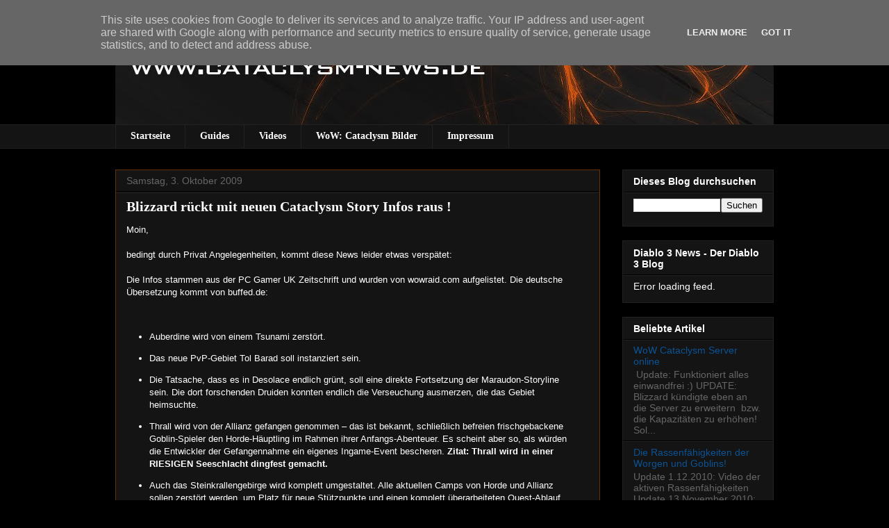

--- FILE ---
content_type: text/html; charset=UTF-8
request_url: https://www.cataclysm-news.de/2009/10/blizzard-ruckt-mit-neuen-cataclysm.html
body_size: 20471
content:
<!DOCTYPE html>
<html class='v2' dir='ltr' xmlns='http://www.w3.org/1999/xhtml' xmlns:b='http://www.google.com/2005/gml/b' xmlns:data='http://www.google.com/2005/gml/data' xmlns:expr='http://www.google.com/2005/gml/expr'>
<head>
<link href='https://www.blogger.com/static/v1/widgets/4128112664-css_bundle_v2.css' rel='stylesheet' type='text/css'/>
<script type='text/javascript'>
/* <![CDATA[ */
    (function() {
        var s = document.createElement('script'), t = document.getElementsByTagName('script')[0];
        
        s.type = 'text/javascript';
        s.async = true;
        s.src = 'http://api.flattr.com/js/0.5.0/load.js?mode=auto';
        
        t.parentNode.insertBefore(s, t);
    })();
/* ]]> */
</script>
<meta content='World of Warcraft Cataclysm News Blog mit wichtigen und interessanten News über die dritte WoW Erweiterung Cataclysm.' name='description'/>
<meta content='Florian Franke' name='author'/>
<meta content='wow, cataclysm, news, mmorpg, world of warcraft, video, online, spiele, games' name='keywords'/>
<meta content='de' http-equiv='content-language'/>
<meta content='all' name='robots'/>
<meta content='IE=EmulateIE7' http-equiv='X-UA-Compatible'/>
<meta content='width=1100' name='viewport'/>
<meta content='text/html; charset=UTF-8' http-equiv='Content-Type'/>
<meta content='blogger' name='generator'/>
<link href='https://www.cataclysm-news.de/favicon.ico' rel='icon' type='image/x-icon'/>
<link href='http://www.cataclysm-news.de/2009/10/blizzard-ruckt-mit-neuen-cataclysm.html' rel='canonical'/>
<link rel="alternate" type="application/atom+xml" title="WoW: Cataclysm News Blog - Atom" href="https://www.cataclysm-news.de/feeds/posts/default" />
<link rel="alternate" type="application/rss+xml" title="WoW: Cataclysm News Blog - RSS" href="https://www.cataclysm-news.de/feeds/posts/default?alt=rss" />
<link rel="service.post" type="application/atom+xml" title="WoW: Cataclysm News Blog - Atom" href="https://www.blogger.com/feeds/5463038895934269434/posts/default" />

<link rel="alternate" type="application/atom+xml" title="WoW: Cataclysm News Blog - Atom" href="https://www.cataclysm-news.de/feeds/3980249065969932489/comments/default" />
<!--Can't find substitution for tag [blog.ieCssRetrofitLinks]-->
<meta content='http://www.cataclysm-news.de/2009/10/blizzard-ruckt-mit-neuen-cataclysm.html' property='og:url'/>
<meta content='Blizzard rückt mit neuen Cataclysm Story Infos raus !' property='og:title'/>
<meta content='Moin,   bedingt durch Privat Angelegenheiten, kommt diese News leider etwas verspätet:   Die Infos stammen aus der PC Gamer UK Zeitschrift u...' property='og:description'/>
<title>WoW: Cataclysm News Blog: Blizzard rückt mit neuen Cataclysm Story Infos raus !</title>
<style id='page-skin-1' type='text/css'><!--
/*
-----------------------------------------------
Blogger Template Style
Name:     Awesome Inc.
Designer: Tina Chen
URL:      tinachen.org
----------------------------------------------- */
/* Variable definitions
====================
<Variable name="keycolor" description="Main Color" type="color" default="#ffffff"/>
<Group description="Page" selector=".body-fauxcolumns-outer">
<Variable name="body.font" description="Font" type="font"
default="normal normal 13px Arial, Tahoma, Helvetica, FreeSans, sans-serif"/>
<Variable name="body.background.color" description="Background Color" type="color" default="#000000"/>
<Variable name="body.text.color" description="Text Color" type="color" default="#ffffff"/>
</Group>
<Group description="Links" selector=".main-inner">
<Variable name="link.color" description="Link Color" type="color" default="#888888"/>
<Variable name="link.visited.color" description="Visited Color" type="color" default="#444444"/>
<Variable name="link.hover.color" description="Hover Color" type="color" default="#cccccc"/>
</Group>
<Group description="Blog Title" selector=".header">
<Variable name="header.font" description="Title Font" type="font"
default="normal bold 40px Arial, Tahoma, Helvetica, FreeSans, sans-serif"/>
<Variable name="header.text.color" description="Title Color" type="color" default="#ffffff" />
<Variable name="header.background.color" description="Header Background" type="color" default="transparent" />
</Group>
<Group description="Blog Description" selector=".description">
<Variable name="description.font" description="Font" type="font"
default="normal normal 14px Arial, Tahoma, Helvetica, FreeSans, sans-serif"/>
<Variable name="description.text.color" description="Text Color" type="color"
default="#ffffff" />
</Group>
<Group description="Tabs Text" selector=".tabs-outer .PageList">
<Variable name="tabs.font" description="Font" type="font"
default="normal bold 14px Arial, Tahoma, Helvetica, FreeSans, sans-serif"/>
<Variable name="tabs.text.color" description="Text Color" type="color" default="#ffffff"/>
<Variable name="tabs.selected.text.color" description="Selected Color" type="color" default="#ffffff"/>
</Group>
<Group description="Tabs Background" selector=".tabs-outer .PageList">
<Variable name="tabs.background.color" description="Background Color" type="color" default="#141414"/>
<Variable name="tabs.selected.background.color" description="Selected Color" type="color" default="#444444"/>
<Variable name="tabs.border.color" description="Border Color" type="color" default="#222222"/>
</Group>
<Group description="Date Header" selector=".date-header">
<Variable name="date.font" description="Font" type="font"
default="normal normal 14px Arial, Tahoma, Helvetica, FreeSans, sans-serif"/>
<Variable name="date.text.color" description="Text Color" type="color" default="#666666"/>
<Variable name="date.border.color" description="Border Color" type="color" default="#222222"/>
</Group>
<Group description="Post Title" selector=".post">
<Variable name="post.title.font" description="Font" type="font"
default="normal bold 22px Arial, Tahoma, Helvetica, FreeSans, sans-serif"/>
<Variable name="post.title.text.color" description="Text Color" type="color" default="#ffffff"/>
</Group>
<Group description="Post Background" selector=".post">
<Variable name="post.background.color" description="Background Coloer" type="color" default="#141414" />
<Variable name="post.border.color" description="Border Color" type="color" default="#222222" />
<Variable name="post.border.bevel.color" description="Bevel Color" type="color" default="#222222"/>
</Group>
<Group description="Gadget Title" selector=".sidebar .widget">
<Variable name="widget.title.font" description="Font" type="font"
default="normal bold 14px Arial, Tahoma, Helvetica, FreeSans, sans-serif"/>
<Variable name="widget.title.text.color" description="Text Color" type="color" default="#ffffff"/>
</Group>
<Group description="Gadget Text" selector=".sidebar .widget">
<Variable name="widget.font" description="Font" type="font"
default="normal normal 14px Arial, Tahoma, Helvetica, FreeSans, sans-serif"/>
<Variable name="widget.text.color" description="Text Color" type="color" default="#ffffff"/>
<Variable name="widget.alternate.text.color" description="Alternate Color" type="color" default="#666666"/>
</Group>
<Group description="Gadget Links" selector=".sidebar .widget">
<Variable name="widget.link.color" description="Link Color" type="color" default="#0b5394"/>
<Variable name="widget.link.visited.color" description="Visited Color" type="color" default="#8e7cc3"/>
<Variable name="widget.link.hover.color" description="Hover Color" type="color" default="#cccccc"/>
</Group>
<Group description="Gadget Background" selector=".sidebar .widget">
<Variable name="widget.background.color" description="Background Color" type="color" default="#141414"/>
<Variable name="widget.border.color" description="Border Color" type="color" default="#222222"/>
<Variable name="widget.border.bevel.color" description="Bevel Color" type="color" default="#000000"/>
</Group>
<Group description="Sidebar Background" selector=".column-left-inner .column-right-inner">
<Variable name="widget.outer.background.color" description="Background Color" type="color" default="transparent" />
</Group>
<Group description="Images" selector=".main-inner">
<Variable name="image.background.color" description="Background Color" type="color" default="transparent"/>
<Variable name="image.border.color" description="Border Color" type="color" default="transparent"/>
</Group>
<Group description="Feed" selector=".blog-feeds">
<Variable name="feed.text.color" description="Text Color" type="color" default="#ffffff"/>
</Group>
<Group description="Feed Links" selector=".blog-feeds">
<Variable name="feed.link.color" description="Link Color" type="color" default="#0b5394"/>
<Variable name="feed.link.visited.color" description="Visited Color" type="color" default="#8e7cc3"/>
<Variable name="feed.link.hover.color" description="Hover Color" type="color" default="#cccccc"/>
</Group>
<Group description="Pager" selector=".blog-pager">
<Variable name="pager.background.color" description="Background Color" type="color" default="#141414" />
</Group>
<Group description="Footer" selector=".footer-outer">
<Variable name="footer.background.color" description="Background Color" type="color" default="#141414" />
<Variable name="footer.text.color" description="Text Color" type="color" default="#ffffff" />
</Group>
<Variable name="title.shadow.spread" description="Title Shadow" type="length" default="-1px"/>
<Variable name="body.background" description="Body Background" type="background"
color="#000000"
default="$(color) none repeat scroll top left"/>
<Variable name="body.background.gradient.cap" description="Body Gradient Cap" type="url"
default="none"/>
<Variable name="tabs.background.gradient" description="Tabs Background Gradient" type="url"
default="none"/>
<Variable name="header.background.gradient" description="Header Background Gradient" type="url" default="none" />
<Variable name="header.padding.top" description="Header Top Padding" type="length" default="22px" />
<Variable name="header.margin.top" description="Header Top Margin" type="length" default="0" />
<Variable name="header.margin.bottom" description="Header Bottom Margin" type="length" default="0" />
<Variable name="widget.padding.top" description="Widget Padding Top" type="length" default="8px" />
<Variable name="widget.padding.side" description="Widget Padding Side" type="length" default="15px" />
<Variable name="widget.outer.margin.top" description="Widget Top Margin" type="length" default="0" />
<Variable name="widget.outer.background.gradient" description="Gradient" type="url" default="none" />
<Variable name="widget.border.radius" description="Gadget Border Radius" type="length" default="0" />
<Variable name="outer.shadow.spread" description="Outer Shadow Size" type="length" default="0" />
<Variable name="date.header.border.radius.top" description="Date Header Border Radius Top" type="length" default="0" />
<Variable name="date.header.position" description="Date Header Position" type="length" default="15px" />
<Variable name="date.space" description="Date Space" type="length" default="30px" />
<Variable name="date.position" description="Date Float" type="string" default="static" />
<Variable name="date.padding.bottom" description="Date Padding Bottom" type="length" default="0" />
<Variable name="date.border.size" description="Date Border Size" type="length" default="0" />
<Variable name="date.background" description="Date Background" type="background" color="transparent"
default="$(color) none no-repeat scroll top left" />
<Variable name="date.last.space.bottom" description="Date Last Space Bottom" type="length"
default="20px" />
<Variable name="date.last.border.radius.bottom" description="Date Last bottom radius" type="length" default="0" />
<Variable name="post.first.padding.top" description="First Post Padding Top" type="length" default="0" />
<Variable name="image.shadow.spread" description="Image Shadow Size" type="length" default="0"/>
<Variable name="image.border.radius" description="Image Border Radius" type="length" default="0"/>
<Variable name="separator.outdent" description="Separator Outdent" type="length" default="15px" />
<Variable name="title.separator.border.size" description="Widget Title Border Size" type="length" default="1px" />
<Variable name="list.separator.border.size" description="List Separator Border Size" type="length" default="1px" />
<Variable name="shadow.spread" description="Shadow Size" type="length" default="0"/>
<Variable name="startSide" description="Side where text starts in blog language" type="automatic" default="left"/>
<Variable name="endSide" description="Side where text ends in blog language" type="automatic" default="right"/>
<Variable name="date.side" description="Side where date header is placed" type="string" default="right"/>
<Variable name="pager.border.radius.top" description="Pager Border Top Radius" type="length" default="0" />
<Variable name="pager.space.top" description="Pager Top Space" type="length" default="1em" />
<Variable name="footer.background.gradient" description="Background Gradient" type="url" default="none" />
*/
/* Content
----------------------------------------------- */
body {
font: normal normal 13px Verdana, Geneva, sans-serif;;
color: #ffffff;
background: #000000 none no-repeat scroll center center;
}
html body .content-outer {
min-width: 0;
max-width: 100%;
width: 100%;
}
a:link {
text-decoration: none;
color: #0b5394;
}
a:visited {
text-decoration: none;
color: #8e7cc3;
}
a:hover {
text-decoration: underline;
color: #cccccc;
}
.body-fauxcolumn-outer .cap-top {
position: absolute;
z-index: 1;
height: 276px;
width: 100%;
background: transparent none repeat-x scroll top left;
_background-image: none;
}
/* Columns
----------------------------------------------- */
.content-inner {
padding: 0;
}
.header-inner .section {
margin: 0 16px;
}
.tabs-inner .section {
margin: 0 16px;
}
.main-inner {
padding-top: 30px;
}
.main-inner .column-center-inner,
.main-inner .column-left-inner,
.main-inner .column-right-inner {
padding: 0 5px;
}
*+html body .main-inner .column-center-inner {
margin-top: -30px;
}
#layout .main-inner .column-center-inner {
margin-top: 0;
}
/* Header
----------------------------------------------- */
.header-outer {
margin: 0 0 0 0;
background: transparent none repeat scroll 0 0;
}
.Header h1 {
font: normal bold 40px Arial, Tahoma, Helvetica, FreeSans, sans-serif;
color: #ffffff;
text-shadow: 0 0 -1px #000000;
}
.Header h1 a {
color: #ffffff;
}
.Header .description {
font: normal normal 14px Arial, Tahoma, Helvetica, FreeSans, sans-serif;
color: #ffffff;
}
.header-inner .Header .titlewrapper,
.header-inner .Header .descriptionwrapper {
padding-left: 0;
padding-right: 0;
margin-bottom: 0;
}
.header-inner .Header .titlewrapper {
padding-top: 22px;
}
/* Tabs
----------------------------------------------- */
.tabs-outer {
overflow: hidden;
position: relative;
background: #141414 none repeat scroll 0 0;
}
#layout .tabs-outer {
overflow: visible;
}
.tabs-cap-top, .tabs-cap-bottom {
position: absolute;
width: 100%;
border-top: 1px solid #222222;
}
.tabs-cap-bottom {
bottom: 0;
}
.tabs-inner .widget li a {
display: inline-block;
margin: 0;
padding: .6em 1.5em;
font: normal bold 14px Georgia, Utopia, 'Palatino Linotype', Palatino, serif;;
color: #ffffff;
border-top: 1px solid #222222;
border-bottom: 1px solid #222222;
border-left: 1px solid #222222;
}
.tabs-inner .widget li:last-child a {
border-right: 1px solid #222222;
}
.tabs-inner .widget li.selected a, .tabs-inner .widget li a:hover {
background: #444444 none repeat-x scroll 0 -100px;
color: #6aa84f;
}
/* Headings
----------------------------------------------- */
h2 {
font: normal bold 14px Verdana, Geneva, sans-serif;;
color: #ffffff;
}
/* Widgets
----------------------------------------------- */
.main-inner .section {
margin: 0 27px;
padding: 0;
}
.main-inner .column-left-outer,
.main-inner .column-right-outer {
margin-top: 0;
}
#layout .main-inner .column-left-outer,
#layout .main-inner .column-right-outer {
margin-top: 0;
}
.main-inner .column-left-inner,
.main-inner .column-right-inner {
background: transparent none repeat 0 0;
-moz-box-shadow: 0 0 0 rgba(0, 0, 0, .2);
-webkit-box-shadow: 0 0 0 rgba(0, 0, 0, .2);
-goog-ms-box-shadow: 0 0 0 rgba(0, 0, 0, .2);
box-shadow: 0 0 0 rgba(0, 0, 0, .2);
-moz-border-radius: 0;
-webkit-border-radius: 0;
-goog-ms-border-radius: 0;
border-radius: 0;
}
#layout .main-inner .column-left-inner,
#layout .main-inner .column-right-inner {
margin-top: 0;
}
.sidebar .widget {
font: normal normal 14px Arial, Tahoma, Helvetica, FreeSans, sans-serif;
color: #ffffff;
}
.sidebar .widget a:link {
color: #0b5394;
}
.sidebar .widget a:visited {
color: #674ea7;
}
.sidebar .widget a:hover {
color: #cccccc;
}
.sidebar .widget h2 {
text-shadow: 0 0 -1px #000000;
}
.main-inner .widget {
background-color: #141414;
border: 1px solid #222222;
padding: 0 15px 15px;
margin: 20px -16px;
-moz-box-shadow: 0 0 0 rgba(0, 0, 0, .2);
-webkit-box-shadow: 0 0 0 rgba(0, 0, 0, .2);
-goog-ms-box-shadow: 0 0 0 rgba(0, 0, 0, .2);
box-shadow: 0 0 0 rgba(0, 0, 0, .2);
-moz-border-radius: 0;
-webkit-border-radius: 0;
-goog-ms-border-radius: 0;
border-radius: 0;
}
.main-inner .widget h2 {
margin: 0 -15px;
padding: .6em 15px .5em;
border-bottom: 1px solid #000000;
}
.footer-inner .widget h2 {
padding: 0 0 .4em;
border-bottom: 1px solid #000000;
}
.main-inner .widget h2 + div, .footer-inner .widget h2 + div {
border-top: 1px solid #222222;
padding-top: 8px;
}
.main-inner .widget .widget-content {
margin: 0 -15px;
padding: 7px 15px 0;
}
.main-inner .widget ul, .main-inner .widget #ArchiveList ul.flat {
margin: -8px -15px 0;
padding: 0;
list-style: none;
}
.main-inner .widget #ArchiveList {
margin: -8px 0 0;
}
.main-inner .widget ul li, .main-inner .widget #ArchiveList ul.flat li {
padding: .5em 15px;
text-indent: 0;
color: #666666;
border-top: 1px solid #222222;
border-bottom: 1px solid #000000;
}
.main-inner .widget #ArchiveList ul li {
padding-top: .25em;
padding-bottom: .25em;
}
.main-inner .widget ul li:first-child, .main-inner .widget #ArchiveList ul.flat li:first-child {
border-top: none;
}
.main-inner .widget ul li:last-child, .main-inner .widget #ArchiveList ul.flat li:last-child {
border-bottom: none;
}
.post-body {
position: relative;
}
.main-inner .widget .post-body ul {
padding: 0 2.5em;
margin: .5em 0;
list-style: disc;
}
.main-inner .widget .post-body ul li {
padding: 0.25em 0;
margin-bottom: .25em;
color: #ffffff;
border: none;
}
.footer-inner .widget ul {
padding: 0;
list-style: none;
}
.widget .zippy {
color: #666666;
}
/* Posts
----------------------------------------------- */
body .main-inner .Blog {
padding: 0;
margin-bottom: 1em;
background-color: transparent;
border: none;
-moz-box-shadow: 0 0 0 rgba(0, 0, 0, 0);
-webkit-box-shadow: 0 0 0 rgba(0, 0, 0, 0);
-goog-ms-box-shadow: 0 0 0 rgba(0, 0, 0, 0);
box-shadow: 0 0 0 rgba(0, 0, 0, 0);
}
.main-inner .section:last-child .Blog:last-child {
padding: 0;
margin-bottom: 1em;
}
.main-inner .widget h2.date-header {
margin: 0 -15px 1px;
padding: 0 0 0 0;
font: normal normal 14px Arial, Tahoma, Helvetica, FreeSans, sans-serif;;
color: #666666;
background: transparent none no-repeat scroll top left;
border-top: 0 solid #222222;
border-bottom: 1px solid #000000;
-moz-border-radius-topleft: 0;
-moz-border-radius-topright: 0;
-webkit-border-top-left-radius: 0;
-webkit-border-top-right-radius: 0;
border-top-left-radius: 0;
border-top-right-radius: 0;
position: static;
bottom: 100%;
right: 15px;
text-shadow: 0 0 -1px #000000;
}
.main-inner .widget h2.date-header span {
font: normal normal 14px Arial, Tahoma, Helvetica, FreeSans, sans-serif;;
display: block;
padding: .5em 15px;
border-left: 0 solid #222222;
border-right: 0 solid #222222;
}
.date-outer {
position: relative;
margin: 30px 0 20px;
padding: 0 15px;
background-color: #141414;
border: 1px solid #633207;
-moz-box-shadow: 0 0 0 rgba(0, 0, 0, .2);
-webkit-box-shadow: 0 0 0 rgba(0, 0, 0, .2);
-goog-ms-box-shadow: 0 0 0 rgba(0, 0, 0, .2);
box-shadow: 0 0 0 rgba(0, 0, 0, .2);
-moz-border-radius: 0;
-webkit-border-radius: 0;
-goog-ms-border-radius: 0;
border-radius: 0;
}
.date-outer:first-child {
margin-top: 0;
}
.date-outer:last-child {
margin-bottom: 20px;
-moz-border-radius-bottomleft: 0;
-moz-border-radius-bottomright: 0;
-webkit-border-bottom-left-radius: 0;
-webkit-border-bottom-right-radius: 0;
-goog-ms-border-bottom-left-radius: 0;
-goog-ms-border-bottom-right-radius: 0;
border-bottom-left-radius: 0;
border-bottom-right-radius: 0;
}
.date-posts {
margin: 0 -15px;
padding: 0 15px;
clear: both;
}
.post-outer, .inline-ad {
border-top: 1px solid #222222;
margin: 0 -15px;
padding: 15px 15px;
}
.post-outer {
padding-bottom: 10px;
}
.post-outer:first-child {
padding-top: 0;
border-top: none;
}
.post-outer:last-child, .inline-ad:last-child {
border-bottom: none;
}
.post-body {
position: relative;
}
.post-body img {
padding: 8px;
background: #222222;
border: 1px solid transparent;
-moz-box-shadow: 0 0 0 rgba(0, 0, 0, .2);
-webkit-box-shadow: 0 0 0 rgba(0, 0, 0, .2);
box-shadow: 0 0 0 rgba(0, 0, 0, .2);
-moz-border-radius: 0;
-webkit-border-radius: 0;
border-radius: 0;
}
h3.post-title, h4 {
font: normal bold 20px Georgia, Utopia, 'Palatino Linotype', Palatino, serif;;
color: #ffffff;
}
h3.post-title a {
font: normal bold 20px Georgia, Utopia, 'Palatino Linotype', Palatino, serif;;
color: #ffffff;
}
h3.post-title a:hover {
color: #cccccc;
text-decoration: underline;
}
.post-header {
margin: 0 0 1em;
}
.post-body {
line-height: 1.4;
}
.post-outer h2 {
color: #ffffff;
}
.post-footer {
margin: 1.5em 0 0;
}
#blog-pager {
padding: 15px;
font-size: 120%;
background-color: #141414;
border: 1px solid #222222;
-moz-box-shadow: 0 0 0 rgba(0, 0, 0, .2);
-webkit-box-shadow: 0 0 0 rgba(0, 0, 0, .2);
-goog-ms-box-shadow: 0 0 0 rgba(0, 0, 0, .2);
box-shadow: 0 0 0 rgba(0, 0, 0, .2);
-moz-border-radius: 0;
-webkit-border-radius: 0;
-goog-ms-border-radius: 0;
border-radius: 0;
-moz-border-radius-topleft: 0;
-moz-border-radius-topright: 0;
-webkit-border-top-left-radius: 0;
-webkit-border-top-right-radius: 0;
-goog-ms-border-top-left-radius: 0;
-goog-ms-border-top-right-radius: 0;
border-top-left-radius: 0;
border-top-right-radius-topright: 0;
margin-top: 1em;
}
.blog-feeds, .post-feeds {
margin: 1em 0;
text-align: center;
color: #ffffff;
}
.blog-feeds a, .post-feeds a {
color: #888888;
}
.blog-feeds a:visited, .post-feeds a:visited {
color: #444444;
}
.blog-feeds a:hover, .post-feeds a:hover {
color: #cccccc;
}
.post-outer .comments {
margin-top: 2em;
}
/* Footer
----------------------------------------------- */
.footer-outer {
margin: -0 0 -1px;
padding: 0 0 0;
color: #ffffff;
overflow: hidden;
}
.footer-fauxborder-left {
border-top: 1px solid #222222;
background: #141414 none repeat scroll 0 0;
-moz-box-shadow: 0 0 0 rgba(0, 0, 0, .2);
-webkit-box-shadow: 0 0 0 rgba(0, 0, 0, .2);
-goog-ms-box-shadow: 0 0 0 rgba(0, 0, 0, .2);
box-shadow: 0 0 0 rgba(0, 0, 0, .2);
margin: 0 -0;
}
#navbar-iframe{height:0px;visibility:hidden;display:none}
--></style>
<style id='template-skin-1' type='text/css'><!--
body {
min-width: 980px;
}
.content-outer, .content-fauxcolumn-outer, .region-inner {
min-width: 980px;
max-width: 980px;
_width: 980px;
}
.main-inner .columns {
padding-left: 0px;
padding-right: 250px;
}
.main-inner .fauxcolumn-center-outer {
left: 0px;
right: 250px;
/* IE6 does not respect left and right together */
_width: expression(this.parentNode.offsetWidth -
parseInt("0px") -
parseInt("250px") + 'px');
}
.main-inner .fauxcolumn-left-outer {
width: 0px;
}
.main-inner .fauxcolumn-right-outer {
width: 250px;
}
.main-inner .column-left-outer {
width: 0px;
right: 100%;
margin-left: -0px;
}
.main-inner .column-right-outer {
width: 250px;
margin-right: -250px;
}
#layout {
min-width: 0;
}
#layout .content-outer {
min-width: 0;
width: 800px;
}
#layout .region-inner {
min-width: 0;
width: auto;
}
--></style>
<script type='text/javascript'>

  var _gaq = _gaq || [];
  _gaq.push(['_setAccount', 'UA-10431223-1']);
  _gaq.push(['_trackPageview']);

  (function() {
    var ga = document.createElement('script'); ga.type = 'text/javascript'; ga.async = true;
    ga.src = ('https:' == document.location.protocol ? 'https://ssl' : 'http://www') + '.google-analytics.com/ga.js';
    var s = document.getElementsByTagName('script')[0]; s.parentNode.insertBefore(ga, s);
  })();

</script>
<link href='https://www.blogger.com/dyn-css/authorization.css?targetBlogID=5463038895934269434&amp;zx=ccb41c40-5dbc-4a0e-8a1e-a320e10a640a' media='none' onload='if(media!=&#39;all&#39;)media=&#39;all&#39;' rel='stylesheet'/><noscript><link href='https://www.blogger.com/dyn-css/authorization.css?targetBlogID=5463038895934269434&amp;zx=ccb41c40-5dbc-4a0e-8a1e-a320e10a640a' rel='stylesheet'/></noscript>
<meta name='google-adsense-platform-account' content='ca-host-pub-1556223355139109'/>
<meta name='google-adsense-platform-domain' content='blogspot.com'/>

<!-- data-ad-client=ca-pub-4113607875942763 -->

<script type="text/javascript" language="javascript">
  // Supply ads personalization default for EEA readers
  // See https://www.blogger.com/go/adspersonalization
  adsbygoogle = window.adsbygoogle || [];
  if (typeof adsbygoogle.requestNonPersonalizedAds === 'undefined') {
    adsbygoogle.requestNonPersonalizedAds = 1;
  }
</script>


</head>
<body class='loading' onload='wechsleBanner()'>
<div class='navbar section' id='navbar'><div class='widget Navbar' data-version='1' id='Navbar1'><script type="text/javascript">
    function setAttributeOnload(object, attribute, val) {
      if(window.addEventListener) {
        window.addEventListener('load',
          function(){ object[attribute] = val; }, false);
      } else {
        window.attachEvent('onload', function(){ object[attribute] = val; });
      }
    }
  </script>
<div id="navbar-iframe-container"></div>
<script type="text/javascript" src="https://apis.google.com/js/platform.js"></script>
<script type="text/javascript">
      gapi.load("gapi.iframes:gapi.iframes.style.bubble", function() {
        if (gapi.iframes && gapi.iframes.getContext) {
          gapi.iframes.getContext().openChild({
              url: 'https://www.blogger.com/navbar/5463038895934269434?po\x3d3980249065969932489\x26origin\x3dhttps://www.cataclysm-news.de',
              where: document.getElementById("navbar-iframe-container"),
              id: "navbar-iframe"
          });
        }
      });
    </script><script type="text/javascript">
(function() {
var script = document.createElement('script');
script.type = 'text/javascript';
script.src = '//pagead2.googlesyndication.com/pagead/js/google_top_exp.js';
var head = document.getElementsByTagName('head')[0];
if (head) {
head.appendChild(script);
}})();
</script>
</div></div>
<div class='body-fauxcolumns'>
<div class='fauxcolumn-outer body-fauxcolumn-outer'>
<div class='cap-top'>
<div class='cap-left'></div>
<div class='cap-right'></div>
</div>
<div class='fauxborder-left'>
<div class='fauxborder-right'></div>
<div class='fauxcolumn-inner'>
</div>
</div>
<div class='cap-bottom'>
<div class='cap-left'></div>
<div class='cap-right'></div>
</div>
</div>
</div>
<div class='content'>
<div class='content-fauxcolumns'>
<div class='fauxcolumn-outer content-fauxcolumn-outer'>
<div class='cap-top'>
<div class='cap-left'></div>
<div class='cap-right'></div>
</div>
<div class='fauxborder-left'>
<div class='fauxborder-right'></div>
<div class='fauxcolumn-inner'>
</div>
</div>
<div class='cap-bottom'>
<div class='cap-left'></div>
<div class='cap-right'></div>
</div>
</div>
</div>
<div class='content-outer'>
<div class='content-cap-top cap-top'>
<div class='cap-left'></div>
<div class='cap-right'></div>
</div>
<div class='fauxborder-left content-fauxborder-left'>
<div class='fauxborder-right content-fauxborder-right'></div>
<div class='content-inner'>
<header>
<div class='header-outer'>
<div class='header-cap-top cap-top'>
<div class='cap-left'></div>
<div class='cap-right'></div>
</div>
<div class='fauxborder-left header-fauxborder-left'>
<div class='fauxborder-right header-fauxborder-right'></div>
<div class='region-inner header-inner'>
<div class='header section' id='header'><div class='widget Header' data-version='1' id='Header1'>
<div id='header-inner'>
<center>
<a href='https://www.cataclysm-news.de/' style='display: block'>
<img alt='WoW: Cataclysm News Blog' height='149px; ' id='Header1_headerimg' src='https://blogger.googleusercontent.com/img/b/R29vZ2xl/AVvXsEjA7hQbKnZIRs-sKDA7rg2195CKsExyCwK0IiSctzhlMrHKdl1uCdICtC94M64gmH62ImgCgp3Gb5-S4QMUwUmr5M79mi9cNEMpu3-ztQ-lP62sl5f5W_y9SWySIUSj55quQcCeXowXHNo/s1600-r/cataclysm_head_banner.bmp' style='display: block' width='948px; '/>
</a>
</center>
</div>
</div></div>
</div>
</div>
<div class='header-cap-bottom cap-bottom'>
<div class='cap-left'></div>
<div class='cap-right'></div>
</div>
</div>
</header>
<div class='tabs-outer'>
<div class='tabs-cap-top cap-top'>
<div class='cap-left'></div>
<div class='cap-right'></div>
</div>
<div class='fauxborder-left tabs-fauxborder-left'>
<div class='fauxborder-right tabs-fauxborder-right'></div>
<div class='region-inner tabs-inner'>
<div class='tabs section' id='crosscol'><div class='widget PageList' data-version='1' id='PageList1'>
<h2>Seiten</h2>
<div class='widget-content'>
<ul>
<li>
<a href='https://www.cataclysm-news.de/'>Startseite</a>
</li>
<li>
<a href='https://www.cataclysm-news.de/p/guides.html'>Guides</a>
</li>
<li>
<a href='https://www.cataclysm-news.de/p/videos.html'>Videos</a>
</li>
<li>
<a href='https://www.cataclysm-news.de/p/wow-cataclysm-bilder.html'>WoW: Cataclysm Bilder</a>
</li>
<li>
<a href='https://www.cataclysm-news.de/p/impressum.html'>Impressum</a>
</li>
</ul>
<div class='clear'></div>
</div>
</div></div>
<div class='tabs no-items section' id='crosscol-overflow'></div>
</div>
</div>
<div class='tabs-cap-bottom cap-bottom'>
<div class='cap-left'></div>
<div class='cap-right'></div>
</div>
</div>
<div class='main-outer'>
<div class='main-cap-top cap-top'>
<div class='cap-left'></div>
<div class='cap-right'></div>
</div>
<div class='fauxborder-left main-fauxborder-left'>
<div class='fauxborder-right main-fauxborder-right'></div>
<div class='region-inner main-inner'>
<div class='columns fauxcolumns'>
<div class='fauxcolumn-outer fauxcolumn-center-outer'>
<div class='cap-top'>
<div class='cap-left'></div>
<div class='cap-right'></div>
</div>
<div class='fauxborder-left'>
<div class='fauxborder-right'></div>
<div class='fauxcolumn-inner'>
</div>
</div>
<div class='cap-bottom'>
<div class='cap-left'></div>
<div class='cap-right'></div>
</div>
</div>
<div class='fauxcolumn-outer fauxcolumn-left-outer'>
<div class='cap-top'>
<div class='cap-left'></div>
<div class='cap-right'></div>
</div>
<div class='fauxborder-left'>
<div class='fauxborder-right'></div>
<div class='fauxcolumn-inner'>
</div>
</div>
<div class='cap-bottom'>
<div class='cap-left'></div>
<div class='cap-right'></div>
</div>
</div>
<div class='fauxcolumn-outer fauxcolumn-right-outer'>
<div class='cap-top'>
<div class='cap-left'></div>
<div class='cap-right'></div>
</div>
<div class='fauxborder-left'>
<div class='fauxborder-right'></div>
<div class='fauxcolumn-inner'>
</div>
</div>
<div class='cap-bottom'>
<div class='cap-left'></div>
<div class='cap-right'></div>
</div>
</div>
<!-- corrects IE6 width calculation -->
<div class='columns-inner'>
<div class='column-center-outer'>
<div class='column-center-inner'>
<div class='main section' id='main'><div class='widget Blog' data-version='1' id='Blog1'>
<div class='blog-posts hfeed'>

          <div class="date-outer">
        
<h2 class='date-header'><span>Samstag, 3. Oktober 2009</span></h2>

          <div class="date-posts">
        
<div class='post-outer'>
<div class='post hentry'>
<a name='3980249065969932489'></a>
<h3 class='post-title entry-title'>
<a href='https://www.cataclysm-news.de/2009/10/blizzard-ruckt-mit-neuen-cataclysm.html'>Blizzard rückt mit neuen Cataclysm Story Infos raus !</a>
</h3>
<div class='post-header'>
<div class='post-header-line-1'></div>
</div>
<div class='post-body entry-content'>
Moin,<br />
<br />
bedingt durch Privat Angelegenheiten, kommt diese News leider etwas verspätet:<br />
<br />
Die Infos stammen aus der PC Gamer UK Zeitschrift und wurden von wowraid.com aufgelistet. Die deutsche Übersetzung kommt von buffed.de:<br />
<br />
<br />
<ul><li>Auberdine wird von einem Tsunami zerstört.</li>
</ul><ul><li>Das neue PvP-Gebiet Tol Barad soll instanziert sein.</li>
</ul><ul><li>Die Tatsache, dass es in Desolace endlich grünt, soll eine direkte Fortsetzung der Maraudon-Storyline sein. Die dort forschenden Druiden konnten endlich die Verseuchung ausmerzen, die das Gebiet heimsuchte.</li>
</ul><ul><li>Thrall wird von der Allianz gefangen genommen &#8211; das ist bekannt, schließlich befreien frischgebackene Goblin-Spieler den Horde-Häuptling im Rahmen ihrer Anfangs-Abenteuer. Es scheint aber so, als würden die Entwickler der Gefangennahme ein eigenes Ingame-Event bescheren. <b>Zitat: Thrall wird in einer RIESIGEN Seeschlacht dingfest gemacht.</b></li>
</ul><ul><li>Auch das Steinkrallengebirge wird komplett umgestaltet. Alle aktuellen Camps von Horde und Allianz sollen zerstört werden, um Platz für neue Stützpunkte und einen komplett überarbeiteten Quest-Ablauf zu machen.</li>
</ul><ul><li> <b>Die Goblins</b> erbauen in Azshara nicht nur ihre neue Hauptstadt, sondern meißeln eine Gedenkstätte in den Fels, die an dasMount Roushmore Memorial erinnern soll. Außerdem schütten die Grünlinge vor der Küste neue Inseln auf, die aus der Luft betrachtet wie das Horde-Logo aussehen sollen.</li>
</ul><ul><li> Es gibt auch Neuigkeiten aus dem Gerüchte-Wirrwarr um Süderstade. So heißt es nun, die Horde würde das Städtchen sehr wohl der Allianz abluchsen &#8211; um danach mit ansehen zu müssen, wie es ebenfalls von einem Tsunami verwüstet wird. Die Naturkatastrophe soll dabei auch Gilneas in Mitleidenschaft ziehen.</li>
</ul>&nbsp; <br />
<b><b> </b></b>Das waren ein paar Interessante Neuigkeiten, mal sehen was sonst noch so alles passiert :)<br />
<br />
<br />
<br />
<br />
Quelle: wowraid.com, buffed.de<br />
<br />
<br />
<br />
<br />
MfG<br />
Flo<b><b><br />
</b></b>
<div style='clear: both;'></div>
</div>
<div class='post-footer'>
<div class='post-footer-line post-footer-line-1'><span class='post-author vcard'>
Eingestellt von
<span class='fn'>Flo</span>
</span>
<span class='post-timestamp'>
um
<a class='timestamp-link' href='https://www.cataclysm-news.de/2009/10/blizzard-ruckt-mit-neuen-cataclysm.html' rel='bookmark' title='permanent link'><abbr class='published' title='2009-10-03T13:04:00+02:00'>13:04</abbr></a>
</span>
<span class='post-comment-link'>
</span>
<span class='post-icons'>
<span class='item-control blog-admin pid-59279269'>
<a href='https://www.blogger.com/post-edit.g?blogID=5463038895934269434&postID=3980249065969932489&from=pencil' title='Post bearbeiten'>
<img alt='' class='icon-action' height='18' src='https://resources.blogblog.com/img/icon18_edit_allbkg.gif' width='18'/>
</a>
</span>
</span>
<span class='post-backlinks post-comment-link'>
</span>
</div>
<div class='post-footer-line post-footer-line-2'>
<div align='left' class='post-share-buttons'>
<a class='goog-inline-block share-button sb-email' href='https://www.blogger.com/share-post.g?blogID=5463038895934269434&postID=3980249065969932489&target=email' target='_blank' title='Diesen Post per E-Mail versenden'><span class='share-button-link-text'>Diesen Post per E-Mail versenden</span></a><a class='goog-inline-block share-button sb-blog' href='https://www.blogger.com/share-post.g?blogID=5463038895934269434&postID=3980249065969932489&target=blog' onclick='window.open(this.href, "_blank", "height=270,width=475"); return false;' target='_blank' title='BlogThis!'><span class='share-button-link-text'>BlogThis!</span></a><a class='goog-inline-block share-button sb-twitter' href='https://www.blogger.com/share-post.g?blogID=5463038895934269434&postID=3980249065969932489&target=twitter' target='_blank' title='Auf X teilen'><span class='share-button-link-text'>Auf X teilen</span></a><a class='goog-inline-block share-button sb-facebook' href='https://www.blogger.com/share-post.g?blogID=5463038895934269434&postID=3980249065969932489&target=facebook' onclick='window.open(this.href, "_blank", "height=430,width=640"); return false;' target='_blank' title='In Facebook freigeben'><span class='share-button-link-text'>In Facebook freigeben</span></a><a class='goog-inline-block share-button sb-pinterest' href='https://www.blogger.com/share-post.g?blogID=5463038895934269434&postID=3980249065969932489&target=pinterest' target='_blank' title='Auf Pinterest teilen'><span class='share-button-link-text'>Auf Pinterest teilen</span></a>
</div>
<span class='post-labels'>
Labels:
<a href='https://www.cataclysm-news.de/search/label/goblin%28s%29' rel='tag'>goblin(s)</a>,
<a href='https://www.cataclysm-news.de/search/label/pve' rel='tag'>pve</a>,
<a href='https://www.cataclysm-news.de/search/label/story' rel='tag'>story</a>
</span>
</div>
<div align='right' class='post-footer-line post-footer-line-3'></div>
</div>
</div>
<div class='comments' id='comments'>
<a name='comments'></a>
<h4>Keine Kommentare:</h4>
<div id='Blog1_comments-block-wrapper'>
<dl class='avatar-comment-indent' id='comments-block'>
</dl>
</div>
<p class='comment-footer'>
<div class='comment-form'>
<a name='comment-form'></a>
<h4 id='comment-post-message'>Kommentar veröffentlichen</h4>
<p>
</p>
<a href='https://www.blogger.com/comment/frame/5463038895934269434?po=3980249065969932489&hl=de&saa=85391&origin=https://www.cataclysm-news.de' id='comment-editor-src'></a>
<iframe allowtransparency='true' class='blogger-iframe-colorize blogger-comment-from-post' frameborder='0' height='410px' id='comment-editor' name='comment-editor' src='' width='100%'></iframe>
<script src='https://www.blogger.com/static/v1/jsbin/2841073395-comment_from_post_iframe.js' type='text/javascript'></script>
<script type='text/javascript'>
      BLOG_CMT_createIframe('https://www.blogger.com/rpc_relay.html');
    </script>
</div>
</p>
</div>
</div>
<div class='inline-ad'>
<script type="text/javascript">
    google_ad_client = "ca-pub-4113607875942763";
    google_ad_host = "ca-host-pub-1556223355139109";
    google_ad_host_channel = "L0007";
    google_ad_slot = "8022570393";
    google_ad_width = 300;
    google_ad_height = 250;
</script>
<!-- wow-cataclysm-news_main_Blog1_300x250_as -->
<script type="text/javascript"
src="//pagead2.googlesyndication.com/pagead/show_ads.js">
</script>
</div>

        </div></div>
      
</div>
<div class='blog-pager' id='blog-pager'>
<span id='blog-pager-newer-link'>
<a class='blog-pager-newer-link' href='https://www.cataclysm-news.de/2009/10/die-eiskronzitadelle-kommt.html' id='Blog1_blog-pager-newer-link' title='Neuerer Post'>Neuerer Post</a>
</span>
<span id='blog-pager-older-link'>
<a class='blog-pager-older-link' href='https://www.cataclysm-news.de/2009/09/twilight-highlands-im-detail.html' id='Blog1_blog-pager-older-link' title='Älterer Post'>Älterer Post</a>
</span>
<a class='home-link' href='https://www.cataclysm-news.de/'>Startseite</a>
</div>
<div class='clear'></div>
<div class='post-feeds'>
<div class='feed-links'>
Abonnieren
<a class='feed-link' href='https://www.cataclysm-news.de/feeds/3980249065969932489/comments/default' target='_blank' type='application/atom+xml'>Kommentare zum Post (Atom)</a>
</div>
</div>
</div><div class='widget HTML' data-version='1' id='HTML2'>
<div class='widget-content'>
<table border=0 cellpadding=0 cellspacing=0 align="center"> 
<tr><td><a href="http://www.cataclysm-news.de/2010/05/wow-cataclysms-neue-wasser-grafik-im.html" onclick="BannerURL();return false" onmouseover="URLinStatuszeile();return true;"> 
<img src="https://blogger.googleusercontent.com/img/b/R29vZ2xl/AVvXsEi7acb989Irfb_m9VY4YzFi7kVjQy0hkfYP-y3K-xuevGpXxFig5nbVwrRgtjdqzLDSWtTE3wnBKDfy5TPHa_VtYHexZ47o-G6rlDRHbfg9QBpf-nNoQEbfjaHsp6W5PyBFS-2TFE6z5Q/s1600/rotbanner1.png" height="115" width="670" name="cataclysm news blog banner" border="0" /></a></td></tr> 
</table>
</div>
<div class='clear'></div>
</div></div>
</div>
</div>
<div class='column-left-outer'>
<div class='column-left-inner'>
<aside>
</aside>
</div>
</div>
<div class='column-right-outer'>
<div class='column-right-inner'>
<aside>
<div class='sidebar section' id='sidebar-right-1'><div class='widget BlogSearch' data-version='1' id='BlogSearch1'>
<h2 class='title'>Dieses Blog durchsuchen</h2>
<div class='widget-content'>
<div id='BlogSearch1_form'>
<form action='https://www.cataclysm-news.de/search' class='gsc-search-box' target='_top'>
<table cellpadding='0' cellspacing='0' class='gsc-search-box'>
<tbody>
<tr>
<td class='gsc-input'>
<input autocomplete='off' class='gsc-input' name='q' size='10' title='search' type='text' value=''/>
</td>
<td class='gsc-search-button'>
<input class='gsc-search-button' title='search' type='submit' value='Suchen'/>
</td>
</tr>
</tbody>
</table>
</form>
</div>
</div>
<div class='clear'></div>
</div><div class='widget Feed' data-version='1' id='Feed1'>
<h2>Diablo 3 News - Der Diablo 3 Blog</h2>
<div class='widget-content' id='Feed1_feedItemListDisplay'>
<span style='filter: alpha(25); opacity: 0.25;'>
<a href='http://www.diablo3-spiel.de/feeds/posts/default'>Wird geladen...</a>
</span>
</div>
<div class='clear'></div>
</div><div class='widget PopularPosts' data-version='1' id='PopularPosts1'>
<h2>Beliebte Artikel</h2>
<div class='widget-content popular-posts'>
<ul>
<li>
<div class='item-content'>
<div class='item-title'><a href='https://www.cataclysm-news.de/2010/12/wow-cataclysm-server-online.html'>WoW Cataclysm Server online</a></div>
<div class='item-snippet'>&#160;Update: Funktioniert alles einwandfrei :)   UPDATE: Blizzard kündigte eben an die Server zu erweitern&#160; bzw. die Kapazitäten zu erhöhen! Sol...</div>
</div>
<div style='clear: both;'></div>
</li>
<li>
<div class='item-content'>
<div class='item-title'><a href='https://www.cataclysm-news.de/2009/08/die-rassenfahigkeiten-der-worgen-und.html'>Die Rassenfähigkeiten der Worgen und Goblins!</a></div>
<div class='item-snippet'>Update 1.12.2010: Video der aktiven Rassenfähigkeiten  Update 13.November 2010: Beta updated   Die beiden neuen Rassen, die Worgen und Gobli...</div>
</div>
<div style='clear: both;'></div>
</li>
<li>
<div class='item-content'>
<div class='item-title'><a href='https://www.cataclysm-news.de/2009/09/erscheinungsdatum-cataclysm-doch-fruher.html'>Erscheinungsdatum Cataclysm: Doch früher als vermutet ? #Update Release bekannt</a></div>
<div class='item-snippet'>Update 4. Oktober 2010: Erscheinungsdatum offiziell bestätigt!   Update 1. Oktober 2010: World of Warcraft Cataclysm Erscheinungsdatum 07.12...</div>
</div>
<div style='clear: both;'></div>
</li>
<li>
<div class='item-content'>
<div class='item-thumbnail'>
<a href='https://www.cataclysm-news.de/2013/01/mmo-insider-network-forum-vorstellung.html' target='_blank'>
<img alt='' border='0' src='https://blogger.googleusercontent.com/img/b/R29vZ2xl/AVvXsEiHbG60gW8Yrm6QmpS7IMfPnQzJPkIBbIrXhRazefMH5lVT_Ht0SPr4oTVrsfxbkbtiX118y_bQla4hAj1-qKs_r_eHs147jhnoseiWhlV_quo0eMX4E8kqrk47GjUs3oB9cat6jiwelDE/w72-h72-p-k-no-nu/mmoinsidernewtorkforum.png'/>
</a>
</div>
<div class='item-title'><a href='https://www.cataclysm-news.de/2013/01/mmo-insider-network-forum-vorstellung.html'>MMO Insider Network Forum Vorstellung</a></div>
<div class='item-snippet'>  Das brandneue Forum www.mmoinsider.net beschäftigt sich, wie der Name schon vermuten lässt, mit MMORPGs, aber auch Single- und Multiplayer...</div>
</div>
<div style='clear: both;'></div>
</li>
<li>
<div class='item-content'>
<div class='item-thumbnail'>
<a href='https://www.cataclysm-news.de/2015/12/warcraft-film-trailer-deutsch.html' target='_blank'>
<img alt='' border='0' src='https://lh3.googleusercontent.com/blogger_img_proxy/AEn0k_vaaWGy0Of5KUhzk2bO7_EZFdmUbipt5MnCvqQZFHHE1aA8WAkDRGZsrX-gdUfSWCGnG5MXfE49sVuy0RDSh2t39bNrlU2e-3IgGMAwSr-1vAK8Ng=w72-h72-n-k-no-nu'/>
</a>
</div>
<div class='item-title'><a href='https://www.cataclysm-news.de/2015/12/warcraft-film-trailer-deutsch.html'>WARCRAFT Film Trailer (Deutsch)</a></div>
<div class='item-snippet'>   Kinostart des Warcraft Films ist der 26.05.2016  in Deutschland.</div>
</div>
<div style='clear: both;'></div>
</li>
<li>
<div class='item-content'>
<div class='item-thumbnail'>
<a href='https://www.cataclysm-news.de/2015/12/kostenloses-eisenbahn-strategiespiel.html' target='_blank'>
<img alt='' border='0' src='https://blogger.googleusercontent.com/img/b/R29vZ2xl/AVvXsEizKVSpref9RVgfQmVDpCM51BOrrRxi5elsFGdQgMzvIV28gMoYgNbxlZbONpJCee8cmhzPpuc8etHFW15UwbE6Bmq1I6bFKToxTLDlrhDVd9x6iUobtaFu13ipSf8yJTZqfBKNrYZ2MCM/w72-h72-p-k-no-nu/RailNationBahnhof.jpg'/>
</a>
</div>
<div class='item-title'><a href='https://www.cataclysm-news.de/2015/12/kostenloses-eisenbahn-strategiespiel.html'>Kostenloses Eisenbahn Strategiespiel: Rail Nation</a></div>
<div class='item-snippet'>  Quelle: www.railnation.de   Du magst neben spannenden Battleground-Kämpfen oder epischen Bosskämpfen auch Strategiespiele und Eisenbahnen?...</div>
</div>
<div style='clear: both;'></div>
</li>
<li>
<div class='item-content'>
<div class='item-thumbnail'>
<a href='https://www.cataclysm-news.de/2012/05/zugel-des-groes-expeditionsyak.html' target='_blank'>
<img alt='' border='0' src='https://lh3.googleusercontent.com/blogger_img_proxy/AEn0k_vGfPQV9srapFK0cLgQpPgwLK3XbKzNArfTaR2N8cB30CMWf9xdTbQxG7GSKInn3bXrTE5S4Dx7ogHuvAmabh3bFYHfXgZ-Ku-xqQZYBo5OCKPW_g=w72-h72-n-k-no-nu'/>
</a>
</div>
<div class='item-title'><a href='https://www.cataclysm-news.de/2012/05/zugel-des-groes-expeditionsyak.html'>Zügel des Großes Expeditionsyak</a></div>
<div class='item-snippet'>In World of Warcraft: Mists of Pandaria gibt es wieder eine Menge neuer Reittiere (Mounts), wie auch schon in Wrath of the Lich King wird es...</div>
</div>
<div style='clear: both;'></div>
</li>
<li>
<div class='item-content'>
<div class='item-thumbnail'>
<a href='https://www.cataclysm-news.de/2012/08/wow-mists-of-pandaria-cinematic-trailer.html' target='_blank'>
<img alt='' border='0' src='https://lh3.googleusercontent.com/blogger_img_proxy/AEn0k_srF8AtB0iHY3W7kPPzcAtgi08pTjQhKEhT8sK76oowRHXM3K4muAFlY4ZXYWBzd1RfTQ6Flb13Kc7kNzeuOmakirPxVK2GwtdZ-ZE2ltaRRVvwuQ=w72-h72-n-k-no-nu'/>
</a>
</div>
<div class='item-title'><a href='https://www.cataclysm-news.de/2012/08/wow-mists-of-pandaria-cinematic-trailer.html'>WoW: Mists of Pandaria Cinematic Trailer Deutsch Video</a></div>
<div class='item-snippet'>Der offizielle Cinematic Trailer von WoW: Mists of Pandaria, der vierten World of Warcraft Erweiterung, ist nun erschienen. Wieder einmal be...</div>
</div>
<div style='clear: both;'></div>
</li>
<li>
<div class='item-content'>
<div class='item-thumbnail'>
<a href='https://www.cataclysm-news.de/2013/10/888-poker.html' target='_blank'>
<img alt='' border='0' src='https://lh3.googleusercontent.com/blogger_img_proxy/AEn0k_ugLMvbPS0YeBG0gkRVJ5DMIPnCAhLp2ibZ-lq_WwMegsAWS93nfp59ahtWCagT_R5xlUvmajaYIgo5Lv8M6_bfTCv75fHkguJNIvL3BMeRgFLPIyEtu_JlnJxF5tgBwhs=w72-h72-p-k-no-nu'/>
</a>
</div>
<div class='item-title'><a href='https://www.cataclysm-news.de/2013/10/888-poker.html'>888 Poker</a></div>
<div class='item-snippet'>  Quelle:&#160;de.888poker.com   Bei 888 Poker  handelt es sich, wie es der Name schon verrät, um ein&#160;Online-Casino Unternehmen, welches nicht nu...</div>
</div>
<div style='clear: both;'></div>
</li>
<li>
<div class='item-content'>
<div class='item-thumbnail'>
<a href='https://www.cataclysm-news.de/2010/02/erscheinungsdatum-cataclysm-3-september.html' target='_blank'>
<img alt='' border='0' src='https://blogger.googleusercontent.com/img/b/R29vZ2xl/AVvXsEjC9Xrx3zJAFQqzPNYl-RmY6qkMlbfinx6KEU7q97AhHwGLITguMFK2k-Vpu9_o2NCgWL8FQlWqveQdSdtgb4hB5XLxu7zEFgNmOWn6ND3Zy1Fo3RwRHczAslg-f_DbneFGV46q4B_ycg0/w72-h72-p-k-no-nu/wow_cataclysm_release_date1.jpg'/>
</a>
</div>
<div class='item-title'><a href='https://www.cataclysm-news.de/2010/02/erscheinungsdatum-cataclysm-3-september.html'>Erscheinungsdatum Cataclysm 3. September ?</a></div>
<div class='item-snippet'>Update 3.Sept.: Scheinbar nicht ;) Derzeit wird vom November ausgegangen.   ...die 8. Arena Saison ist gestartet, der Lich King wurde besieg...</div>
</div>
<div style='clear: both;'></div>
</li>
</ul>
<div class='clear'></div>
</div>
</div><div class='widget HTML' data-version='1' id='HTML5'>
<h2 class='title'>Sonstiges</h2>
<div class='widget-content'>
<center>
WoW: Cataclysm News Blog kostenlos unterstützen mit einem Firefox Addon von Amazon: <a href="http://affiliatefox.net/install/install.php?hash=2caaa49b0d6d0a2ab6f7b561048f0ef5">Affiliatefox</a><br />
<!--<a class="FlattrButton" style="display:none;"
href="http://www.cataclysm-news.de"></a>--></center>
</div>
<div class='clear'></div>
</div><div class='widget BlogArchive' data-version='1' id='BlogArchive1'>
<h2>Blog-Archiv</h2>
<div class='widget-content'>
<div id='ArchiveList'>
<div id='BlogArchive1_ArchiveList'>
<select id='BlogArchive1_ArchiveMenu'>
<option value=''>Blog-Archiv</option>
<option value='https://www.cataclysm-news.de/2015_12_11_archive.html'>Dez. 11 (1)</option>
<option value='https://www.cataclysm-news.de/2015_12_05_archive.html'>Dez. 05 (1)</option>
<option value='https://www.cataclysm-news.de/2013_10_30_archive.html'>Okt. 30 (1)</option>
<option value='https://www.cataclysm-news.de/2013_01_30_archive.html'>Jan. 30 (3)</option>
<option value='https://www.cataclysm-news.de/2013_01_18_archive.html'>Jan. 18 (1)</option>
<option value='https://www.cataclysm-news.de/2012_08_20_archive.html'>Aug. 20 (1)</option>
<option value='https://www.cataclysm-news.de/2012_05_31_archive.html'>Mai 31 (2)</option>
<option value='https://www.cataclysm-news.de/2012_05_05_archive.html'>Mai 05 (1)</option>
<option value='https://www.cataclysm-news.de/2012_02_06_archive.html'>Feb. 06 (1)</option>
<option value='https://www.cataclysm-news.de/2012_01_01_archive.html'>Jan. 01 (1)</option>
<option value='https://www.cataclysm-news.de/2011_12_29_archive.html'>Dez. 29 (1)</option>
<option value='https://www.cataclysm-news.de/2011_12_27_archive.html'>Dez. 27 (1)</option>
<option value='https://www.cataclysm-news.de/2011_12_23_archive.html'>Dez. 23 (1)</option>
<option value='https://www.cataclysm-news.de/2011_12_19_archive.html'>Dez. 19 (1)</option>
<option value='https://www.cataclysm-news.de/2011_12_06_archive.html'>Dez. 06 (1)</option>
<option value='https://www.cataclysm-news.de/2011_10_28_archive.html'>Okt. 28 (2)</option>
<option value='https://www.cataclysm-news.de/2011_10_25_archive.html'>Okt. 25 (1)</option>
<option value='https://www.cataclysm-news.de/2011_10_17_archive.html'>Okt. 17 (1)</option>
<option value='https://www.cataclysm-news.de/2011_09_15_archive.html'>Sept. 15 (1)</option>
<option value='https://www.cataclysm-news.de/2011_09_09_archive.html'>Sept. 09 (1)</option>
<option value='https://www.cataclysm-news.de/2011_09_08_archive.html'>Sept. 08 (1)</option>
<option value='https://www.cataclysm-news.de/2011_09_06_archive.html'>Sept. 06 (1)</option>
<option value='https://www.cataclysm-news.de/2011_08_18_archive.html'>Aug. 18 (1)</option>
<option value='https://www.cataclysm-news.de/2011_08_17_archive.html'>Aug. 17 (1)</option>
<option value='https://www.cataclysm-news.de/2011_08_07_archive.html'>Aug. 07 (1)</option>
<option value='https://www.cataclysm-news.de/2011_08_05_archive.html'>Aug. 05 (1)</option>
<option value='https://www.cataclysm-news.de/2011_07_30_archive.html'>Juli 30 (2)</option>
<option value='https://www.cataclysm-news.de/2011_07_22_archive.html'>Juli 22 (2)</option>
<option value='https://www.cataclysm-news.de/2011_07_16_archive.html'>Juli 16 (1)</option>
<option value='https://www.cataclysm-news.de/2011_07_11_archive.html'>Juli 11 (1)</option>
<option value='https://www.cataclysm-news.de/2011_07_09_archive.html'>Juli 09 (1)</option>
<option value='https://www.cataclysm-news.de/2011_07_03_archive.html'>Juli 03 (1)</option>
<option value='https://www.cataclysm-news.de/2011_07_02_archive.html'>Juli 02 (2)</option>
<option value='https://www.cataclysm-news.de/2011_06_28_archive.html'>Juni 28 (1)</option>
<option value='https://www.cataclysm-news.de/2011_06_27_archive.html'>Juni 27 (1)</option>
<option value='https://www.cataclysm-news.de/2011_06_22_archive.html'>Juni 22 (1)</option>
<option value='https://www.cataclysm-news.de/2011_06_16_archive.html'>Juni 16 (1)</option>
<option value='https://www.cataclysm-news.de/2011_06_15_archive.html'>Juni 15 (1)</option>
<option value='https://www.cataclysm-news.de/2011_06_09_archive.html'>Juni 09 (1)</option>
<option value='https://www.cataclysm-news.de/2011_06_08_archive.html'>Juni 08 (2)</option>
<option value='https://www.cataclysm-news.de/2011_06_02_archive.html'>Juni 02 (1)</option>
<option value='https://www.cataclysm-news.de/2011_05_30_archive.html'>Mai 30 (1)</option>
<option value='https://www.cataclysm-news.de/2011_05_29_archive.html'>Mai 29 (1)</option>
<option value='https://www.cataclysm-news.de/2011_05_27_archive.html'>Mai 27 (1)</option>
<option value='https://www.cataclysm-news.de/2011_05_26_archive.html'>Mai 26 (1)</option>
<option value='https://www.cataclysm-news.de/2011_05_24_archive.html'>Mai 24 (1)</option>
<option value='https://www.cataclysm-news.de/2011_05_21_archive.html'>Mai 21 (1)</option>
<option value='https://www.cataclysm-news.de/2011_05_18_archive.html'>Mai 18 (3)</option>
<option value='https://www.cataclysm-news.de/2011_05_07_archive.html'>Mai 07 (1)</option>
<option value='https://www.cataclysm-news.de/2011_05_05_archive.html'>Mai 05 (1)</option>
<option value='https://www.cataclysm-news.de/2011_05_04_archive.html'>Mai 04 (2)</option>
<option value='https://www.cataclysm-news.de/2011_04_29_archive.html'>Apr. 29 (1)</option>
<option value='https://www.cataclysm-news.de/2011_04_28_archive.html'>Apr. 28 (1)</option>
<option value='https://www.cataclysm-news.de/2011_04_27_archive.html'>Apr. 27 (1)</option>
<option value='https://www.cataclysm-news.de/2011_04_26_archive.html'>Apr. 26 (1)</option>
<option value='https://www.cataclysm-news.de/2011_04_23_archive.html'>Apr. 23 (2)</option>
<option value='https://www.cataclysm-news.de/2011_04_11_archive.html'>Apr. 11 (1)</option>
<option value='https://www.cataclysm-news.de/2011_04_10_archive.html'>Apr. 10 (1)</option>
<option value='https://www.cataclysm-news.de/2011_04_06_archive.html'>Apr. 06 (2)</option>
<option value='https://www.cataclysm-news.de/2011_03_29_archive.html'>März 29 (1)</option>
<option value='https://www.cataclysm-news.de/2011_03_28_archive.html'>März 28 (3)</option>
<option value='https://www.cataclysm-news.de/2011_03_26_archive.html'>März 26 (1)</option>
<option value='https://www.cataclysm-news.de/2011_03_24_archive.html'>März 24 (1)</option>
<option value='https://www.cataclysm-news.de/2011_03_22_archive.html'>März 22 (2)</option>
<option value='https://www.cataclysm-news.de/2011_03_18_archive.html'>März 18 (2)</option>
<option value='https://www.cataclysm-news.de/2011_03_12_archive.html'>März 12 (1)</option>
<option value='https://www.cataclysm-news.de/2011_02_26_archive.html'>Feb. 26 (1)</option>
<option value='https://www.cataclysm-news.de/2011_02_25_archive.html'>Feb. 25 (2)</option>
<option value='https://www.cataclysm-news.de/2011_02_22_archive.html'>Feb. 22 (1)</option>
<option value='https://www.cataclysm-news.de/2011_02_17_archive.html'>Feb. 17 (1)</option>
<option value='https://www.cataclysm-news.de/2011_02_11_archive.html'>Feb. 11 (4)</option>
<option value='https://www.cataclysm-news.de/2011_02_07_archive.html'>Feb. 07 (1)</option>
<option value='https://www.cataclysm-news.de/2011_02_05_archive.html'>Feb. 05 (1)</option>
<option value='https://www.cataclysm-news.de/2011_02_04_archive.html'>Feb. 04 (1)</option>
<option value='https://www.cataclysm-news.de/2011_02_02_archive.html'>Feb. 02 (2)</option>
<option value='https://www.cataclysm-news.de/2011_01_31_archive.html'>Jan. 31 (2)</option>
<option value='https://www.cataclysm-news.de/2011_01_29_archive.html'>Jan. 29 (1)</option>
<option value='https://www.cataclysm-news.de/2011_01_27_archive.html'>Jan. 27 (1)</option>
<option value='https://www.cataclysm-news.de/2011_01_26_archive.html'>Jan. 26 (1)</option>
<option value='https://www.cataclysm-news.de/2011_01_25_archive.html'>Jan. 25 (1)</option>
<option value='https://www.cataclysm-news.de/2011_01_24_archive.html'>Jan. 24 (1)</option>
<option value='https://www.cataclysm-news.de/2011_01_23_archive.html'>Jan. 23 (1)</option>
<option value='https://www.cataclysm-news.de/2011_01_22_archive.html'>Jan. 22 (1)</option>
<option value='https://www.cataclysm-news.de/2011_01_21_archive.html'>Jan. 21 (1)</option>
<option value='https://www.cataclysm-news.de/2011_01_18_archive.html'>Jan. 18 (1)</option>
<option value='https://www.cataclysm-news.de/2011_01_17_archive.html'>Jan. 17 (1)</option>
<option value='https://www.cataclysm-news.de/2011_01_16_archive.html'>Jan. 16 (2)</option>
<option value='https://www.cataclysm-news.de/2011_01_15_archive.html'>Jan. 15 (1)</option>
<option value='https://www.cataclysm-news.de/2011_01_14_archive.html'>Jan. 14 (4)</option>
<option value='https://www.cataclysm-news.de/2011_01_13_archive.html'>Jan. 13 (1)</option>
<option value='https://www.cataclysm-news.de/2011_01_12_archive.html'>Jan. 12 (1)</option>
<option value='https://www.cataclysm-news.de/2011_01_11_archive.html'>Jan. 11 (1)</option>
<option value='https://www.cataclysm-news.de/2011_01_10_archive.html'>Jan. 10 (1)</option>
<option value='https://www.cataclysm-news.de/2011_01_08_archive.html'>Jan. 08 (1)</option>
<option value='https://www.cataclysm-news.de/2011_01_06_archive.html'>Jan. 06 (1)</option>
<option value='https://www.cataclysm-news.de/2011_01_05_archive.html'>Jan. 05 (2)</option>
<option value='https://www.cataclysm-news.de/2011_01_04_archive.html'>Jan. 04 (1)</option>
<option value='https://www.cataclysm-news.de/2011_01_02_archive.html'>Jan. 02 (1)</option>
<option value='https://www.cataclysm-news.de/2010_12_31_archive.html'>Dez. 31 (1)</option>
<option value='https://www.cataclysm-news.de/2010_12_29_archive.html'>Dez. 29 (1)</option>
<option value='https://www.cataclysm-news.de/2010_12_26_archive.html'>Dez. 26 (1)</option>
<option value='https://www.cataclysm-news.de/2010_12_24_archive.html'>Dez. 24 (1)</option>
<option value='https://www.cataclysm-news.de/2010_12_22_archive.html'>Dez. 22 (1)</option>
<option value='https://www.cataclysm-news.de/2010_12_20_archive.html'>Dez. 20 (1)</option>
<option value='https://www.cataclysm-news.de/2010_12_18_archive.html'>Dez. 18 (1)</option>
<option value='https://www.cataclysm-news.de/2010_12_17_archive.html'>Dez. 17 (1)</option>
<option value='https://www.cataclysm-news.de/2010_12_16_archive.html'>Dez. 16 (1)</option>
<option value='https://www.cataclysm-news.de/2010_12_15_archive.html'>Dez. 15 (1)</option>
<option value='https://www.cataclysm-news.de/2010_12_13_archive.html'>Dez. 13 (1)</option>
<option value='https://www.cataclysm-news.de/2010_12_12_archive.html'>Dez. 12 (1)</option>
<option value='https://www.cataclysm-news.de/2010_12_08_archive.html'>Dez. 08 (1)</option>
<option value='https://www.cataclysm-news.de/2010_12_07_archive.html'>Dez. 07 (3)</option>
<option value='https://www.cataclysm-news.de/2010_12_06_archive.html'>Dez. 06 (2)</option>
<option value='https://www.cataclysm-news.de/2010_12_05_archive.html'>Dez. 05 (3)</option>
<option value='https://www.cataclysm-news.de/2010_12_04_archive.html'>Dez. 04 (2)</option>
<option value='https://www.cataclysm-news.de/2010_12_03_archive.html'>Dez. 03 (2)</option>
<option value='https://www.cataclysm-news.de/2010_12_02_archive.html'>Dez. 02 (2)</option>
<option value='https://www.cataclysm-news.de/2010_12_01_archive.html'>Dez. 01 (2)</option>
<option value='https://www.cataclysm-news.de/2010_11_30_archive.html'>Nov. 30 (1)</option>
<option value='https://www.cataclysm-news.de/2010_11_29_archive.html'>Nov. 29 (3)</option>
<option value='https://www.cataclysm-news.de/2010_11_28_archive.html'>Nov. 28 (1)</option>
<option value='https://www.cataclysm-news.de/2010_11_27_archive.html'>Nov. 27 (2)</option>
<option value='https://www.cataclysm-news.de/2010_11_26_archive.html'>Nov. 26 (1)</option>
<option value='https://www.cataclysm-news.de/2010_11_25_archive.html'>Nov. 25 (1)</option>
<option value='https://www.cataclysm-news.de/2010_11_24_archive.html'>Nov. 24 (2)</option>
<option value='https://www.cataclysm-news.de/2010_11_23_archive.html'>Nov. 23 (2)</option>
<option value='https://www.cataclysm-news.de/2010_11_22_archive.html'>Nov. 22 (2)</option>
<option value='https://www.cataclysm-news.de/2010_11_21_archive.html'>Nov. 21 (1)</option>
<option value='https://www.cataclysm-news.de/2010_11_16_archive.html'>Nov. 16 (1)</option>
<option value='https://www.cataclysm-news.de/2010_11_12_archive.html'>Nov. 12 (1)</option>
<option value='https://www.cataclysm-news.de/2010_11_11_archive.html'>Nov. 11 (1)</option>
<option value='https://www.cataclysm-news.de/2010_11_10_archive.html'>Nov. 10 (1)</option>
<option value='https://www.cataclysm-news.de/2010_11_07_archive.html'>Nov. 07 (1)</option>
<option value='https://www.cataclysm-news.de/2010_11_03_archive.html'>Nov. 03 (1)</option>
<option value='https://www.cataclysm-news.de/2010_11_02_archive.html'>Nov. 02 (1)</option>
<option value='https://www.cataclysm-news.de/2010_10_28_archive.html'>Okt. 28 (1)</option>
<option value='https://www.cataclysm-news.de/2010_10_25_archive.html'>Okt. 25 (1)</option>
<option value='https://www.cataclysm-news.de/2010_10_24_archive.html'>Okt. 24 (2)</option>
<option value='https://www.cataclysm-news.de/2010_10_23_archive.html'>Okt. 23 (1)</option>
<option value='https://www.cataclysm-news.de/2010_10_22_archive.html'>Okt. 22 (3)</option>
<option value='https://www.cataclysm-news.de/2010_10_20_archive.html'>Okt. 20 (2)</option>
<option value='https://www.cataclysm-news.de/2010_10_19_archive.html'>Okt. 19 (1)</option>
<option value='https://www.cataclysm-news.de/2010_10_17_archive.html'>Okt. 17 (2)</option>
<option value='https://www.cataclysm-news.de/2010_10_15_archive.html'>Okt. 15 (1)</option>
<option value='https://www.cataclysm-news.de/2010_10_13_archive.html'>Okt. 13 (1)</option>
<option value='https://www.cataclysm-news.de/2010_10_12_archive.html'>Okt. 12 (2)</option>
<option value='https://www.cataclysm-news.de/2010_10_10_archive.html'>Okt. 10 (2)</option>
<option value='https://www.cataclysm-news.de/2010_10_09_archive.html'>Okt. 09 (1)</option>
<option value='https://www.cataclysm-news.de/2010_10_08_archive.html'>Okt. 08 (2)</option>
<option value='https://www.cataclysm-news.de/2010_10_06_archive.html'>Okt. 06 (1)</option>
<option value='https://www.cataclysm-news.de/2010_10_04_archive.html'>Okt. 04 (1)</option>
<option value='https://www.cataclysm-news.de/2010_10_03_archive.html'>Okt. 03 (2)</option>
<option value='https://www.cataclysm-news.de/2010_10_01_archive.html'>Okt. 01 (1)</option>
<option value='https://www.cataclysm-news.de/2010_09_28_archive.html'>Sept. 28 (1)</option>
<option value='https://www.cataclysm-news.de/2010_09_27_archive.html'>Sept. 27 (1)</option>
<option value='https://www.cataclysm-news.de/2010_09_25_archive.html'>Sept. 25 (1)</option>
<option value='https://www.cataclysm-news.de/2010_09_23_archive.html'>Sept. 23 (2)</option>
<option value='https://www.cataclysm-news.de/2010_09_22_archive.html'>Sept. 22 (1)</option>
<option value='https://www.cataclysm-news.de/2010_09_21_archive.html'>Sept. 21 (1)</option>
<option value='https://www.cataclysm-news.de/2010_09_19_archive.html'>Sept. 19 (1)</option>
<option value='https://www.cataclysm-news.de/2010_09_18_archive.html'>Sept. 18 (2)</option>
<option value='https://www.cataclysm-news.de/2010_09_16_archive.html'>Sept. 16 (1)</option>
<option value='https://www.cataclysm-news.de/2010_09_13_archive.html'>Sept. 13 (1)</option>
<option value='https://www.cataclysm-news.de/2010_09_12_archive.html'>Sept. 12 (1)</option>
<option value='https://www.cataclysm-news.de/2010_09_11_archive.html'>Sept. 11 (1)</option>
<option value='https://www.cataclysm-news.de/2010_09_10_archive.html'>Sept. 10 (2)</option>
<option value='https://www.cataclysm-news.de/2010_09_09_archive.html'>Sept. 09 (1)</option>
<option value='https://www.cataclysm-news.de/2010_09_08_archive.html'>Sept. 08 (2)</option>
<option value='https://www.cataclysm-news.de/2010_09_06_archive.html'>Sept. 06 (1)</option>
<option value='https://www.cataclysm-news.de/2010_09_05_archive.html'>Sept. 05 (2)</option>
<option value='https://www.cataclysm-news.de/2010_09_04_archive.html'>Sept. 04 (1)</option>
<option value='https://www.cataclysm-news.de/2010_09_03_archive.html'>Sept. 03 (1)</option>
<option value='https://www.cataclysm-news.de/2010_09_02_archive.html'>Sept. 02 (1)</option>
<option value='https://www.cataclysm-news.de/2010_09_01_archive.html'>Sept. 01 (1)</option>
<option value='https://www.cataclysm-news.de/2010_08_31_archive.html'>Aug. 31 (1)</option>
<option value='https://www.cataclysm-news.de/2010_08_30_archive.html'>Aug. 30 (1)</option>
<option value='https://www.cataclysm-news.de/2010_08_29_archive.html'>Aug. 29 (1)</option>
<option value='https://www.cataclysm-news.de/2010_08_27_archive.html'>Aug. 27 (1)</option>
<option value='https://www.cataclysm-news.de/2010_08_25_archive.html'>Aug. 25 (1)</option>
<option value='https://www.cataclysm-news.de/2010_08_24_archive.html'>Aug. 24 (1)</option>
<option value='https://www.cataclysm-news.de/2010_08_22_archive.html'>Aug. 22 (2)</option>
<option value='https://www.cataclysm-news.de/2010_08_21_archive.html'>Aug. 21 (1)</option>
<option value='https://www.cataclysm-news.de/2010_08_20_archive.html'>Aug. 20 (1)</option>
<option value='https://www.cataclysm-news.de/2010_08_19_archive.html'>Aug. 19 (1)</option>
<option value='https://www.cataclysm-news.de/2010_08_18_archive.html'>Aug. 18 (2)</option>
<option value='https://www.cataclysm-news.de/2010_08_14_archive.html'>Aug. 14 (1)</option>
<option value='https://www.cataclysm-news.de/2010_08_12_archive.html'>Aug. 12 (1)</option>
<option value='https://www.cataclysm-news.de/2010_08_10_archive.html'>Aug. 10 (1)</option>
<option value='https://www.cataclysm-news.de/2010_08_08_archive.html'>Aug. 08 (1)</option>
<option value='https://www.cataclysm-news.de/2010_08_06_archive.html'>Aug. 06 (1)</option>
<option value='https://www.cataclysm-news.de/2010_08_03_archive.html'>Aug. 03 (1)</option>
<option value='https://www.cataclysm-news.de/2010_08_02_archive.html'>Aug. 02 (2)</option>
<option value='https://www.cataclysm-news.de/2010_08_01_archive.html'>Aug. 01 (2)</option>
<option value='https://www.cataclysm-news.de/2010_07_31_archive.html'>Juli 31 (1)</option>
<option value='https://www.cataclysm-news.de/2010_07_29_archive.html'>Juli 29 (2)</option>
<option value='https://www.cataclysm-news.de/2010_07_28_archive.html'>Juli 28 (1)</option>
<option value='https://www.cataclysm-news.de/2010_07_26_archive.html'>Juli 26 (1)</option>
<option value='https://www.cataclysm-news.de/2010_07_25_archive.html'>Juli 25 (1)</option>
<option value='https://www.cataclysm-news.de/2010_07_24_archive.html'>Juli 24 (3)</option>
<option value='https://www.cataclysm-news.de/2010_07_23_archive.html'>Juli 23 (3)</option>
<option value='https://www.cataclysm-news.de/2010_07_22_archive.html'>Juli 22 (1)</option>
<option value='https://www.cataclysm-news.de/2010_07_21_archive.html'>Juli 21 (2)</option>
<option value='https://www.cataclysm-news.de/2010_07_20_archive.html'>Juli 20 (1)</option>
<option value='https://www.cataclysm-news.de/2010_07_19_archive.html'>Juli 19 (1)</option>
<option value='https://www.cataclysm-news.de/2010_07_18_archive.html'>Juli 18 (2)</option>
<option value='https://www.cataclysm-news.de/2010_07_17_archive.html'>Juli 17 (1)</option>
<option value='https://www.cataclysm-news.de/2010_07_16_archive.html'>Juli 16 (2)</option>
<option value='https://www.cataclysm-news.de/2010_07_14_archive.html'>Juli 14 (3)</option>
<option value='https://www.cataclysm-news.de/2010_07_13_archive.html'>Juli 13 (2)</option>
<option value='https://www.cataclysm-news.de/2010_07_08_archive.html'>Juli 08 (4)</option>
<option value='https://www.cataclysm-news.de/2010_07_07_archive.html'>Juli 07 (3)</option>
<option value='https://www.cataclysm-news.de/2010_07_06_archive.html'>Juli 06 (3)</option>
<option value='https://www.cataclysm-news.de/2010_07_05_archive.html'>Juli 05 (3)</option>
<option value='https://www.cataclysm-news.de/2010_07_04_archive.html'>Juli 04 (3)</option>
<option value='https://www.cataclysm-news.de/2010_07_03_archive.html'>Juli 03 (8)</option>
<option value='https://www.cataclysm-news.de/2010_07_02_archive.html'>Juli 02 (9)</option>
<option value='https://www.cataclysm-news.de/2010_07_01_archive.html'>Juli 01 (1)</option>
<option value='https://www.cataclysm-news.de/2010_06_30_archive.html'>Juni 30 (1)</option>
<option value='https://www.cataclysm-news.de/2010_06_29_archive.html'>Juni 29 (1)</option>
<option value='https://www.cataclysm-news.de/2010_06_27_archive.html'>Juni 27 (2)</option>
<option value='https://www.cataclysm-news.de/2010_06_26_archive.html'>Juni 26 (2)</option>
<option value='https://www.cataclysm-news.de/2010_06_25_archive.html'>Juni 25 (2)</option>
<option value='https://www.cataclysm-news.de/2010_06_24_archive.html'>Juni 24 (1)</option>
<option value='https://www.cataclysm-news.de/2010_06_22_archive.html'>Juni 22 (1)</option>
<option value='https://www.cataclysm-news.de/2010_06_21_archive.html'>Juni 21 (1)</option>
<option value='https://www.cataclysm-news.de/2010_06_19_archive.html'>Juni 19 (4)</option>
<option value='https://www.cataclysm-news.de/2010_06_18_archive.html'>Juni 18 (1)</option>
<option value='https://www.cataclysm-news.de/2010_06_17_archive.html'>Juni 17 (2)</option>
<option value='https://www.cataclysm-news.de/2010_06_16_archive.html'>Juni 16 (3)</option>
<option value='https://www.cataclysm-news.de/2010_06_15_archive.html'>Juni 15 (1)</option>
<option value='https://www.cataclysm-news.de/2010_06_14_archive.html'>Juni 14 (2)</option>
<option value='https://www.cataclysm-news.de/2010_06_13_archive.html'>Juni 13 (4)</option>
<option value='https://www.cataclysm-news.de/2010_06_11_archive.html'>Juni 11 (1)</option>
<option value='https://www.cataclysm-news.de/2010_06_08_archive.html'>Juni 08 (1)</option>
<option value='https://www.cataclysm-news.de/2010_06_05_archive.html'>Juni 05 (3)</option>
<option value='https://www.cataclysm-news.de/2010_06_04_archive.html'>Juni 04 (1)</option>
<option value='https://www.cataclysm-news.de/2010_06_03_archive.html'>Juni 03 (4)</option>
<option value='https://www.cataclysm-news.de/2010_06_02_archive.html'>Juni 02 (4)</option>
<option value='https://www.cataclysm-news.de/2010_05_29_archive.html'>Mai 29 (2)</option>
<option value='https://www.cataclysm-news.de/2010_05_28_archive.html'>Mai 28 (1)</option>
<option value='https://www.cataclysm-news.de/2010_05_27_archive.html'>Mai 27 (1)</option>
<option value='https://www.cataclysm-news.de/2010_05_25_archive.html'>Mai 25 (2)</option>
<option value='https://www.cataclysm-news.de/2010_05_24_archive.html'>Mai 24 (3)</option>
<option value='https://www.cataclysm-news.de/2010_05_21_archive.html'>Mai 21 (2)</option>
<option value='https://www.cataclysm-news.de/2010_05_20_archive.html'>Mai 20 (1)</option>
<option value='https://www.cataclysm-news.de/2010_05_19_archive.html'>Mai 19 (2)</option>
<option value='https://www.cataclysm-news.de/2010_05_18_archive.html'>Mai 18 (3)</option>
<option value='https://www.cataclysm-news.de/2010_05_17_archive.html'>Mai 17 (1)</option>
<option value='https://www.cataclysm-news.de/2010_05_16_archive.html'>Mai 16 (2)</option>
<option value='https://www.cataclysm-news.de/2010_05_15_archive.html'>Mai 15 (2)</option>
<option value='https://www.cataclysm-news.de/2010_05_14_archive.html'>Mai 14 (2)</option>
<option value='https://www.cataclysm-news.de/2010_05_13_archive.html'>Mai 13 (3)</option>
<option value='https://www.cataclysm-news.de/2010_05_12_archive.html'>Mai 12 (4)</option>
<option value='https://www.cataclysm-news.de/2010_05_11_archive.html'>Mai 11 (4)</option>
<option value='https://www.cataclysm-news.de/2010_05_10_archive.html'>Mai 10 (3)</option>
<option value='https://www.cataclysm-news.de/2010_05_09_archive.html'>Mai 09 (4)</option>
<option value='https://www.cataclysm-news.de/2010_05_08_archive.html'>Mai 08 (4)</option>
<option value='https://www.cataclysm-news.de/2010_05_07_archive.html'>Mai 07 (5)</option>
<option value='https://www.cataclysm-news.de/2010_05_06_archive.html'>Mai 06 (12)</option>
<option value='https://www.cataclysm-news.de/2010_05_05_archive.html'>Mai 05 (3)</option>
<option value='https://www.cataclysm-news.de/2010_05_04_archive.html'>Mai 04 (5)</option>
<option value='https://www.cataclysm-news.de/2010_05_03_archive.html'>Mai 03 (1)</option>
<option value='https://www.cataclysm-news.de/2010_05_02_archive.html'>Mai 02 (2)</option>
<option value='https://www.cataclysm-news.de/2010_05_01_archive.html'>Mai 01 (1)</option>
<option value='https://www.cataclysm-news.de/2010_04_30_archive.html'>Apr. 30 (2)</option>
<option value='https://www.cataclysm-news.de/2010_04_28_archive.html'>Apr. 28 (1)</option>
<option value='https://www.cataclysm-news.de/2010_04_27_archive.html'>Apr. 27 (1)</option>
<option value='https://www.cataclysm-news.de/2010_04_26_archive.html'>Apr. 26 (2)</option>
<option value='https://www.cataclysm-news.de/2010_04_23_archive.html'>Apr. 23 (1)</option>
<option value='https://www.cataclysm-news.de/2010_04_22_archive.html'>Apr. 22 (1)</option>
<option value='https://www.cataclysm-news.de/2010_04_20_archive.html'>Apr. 20 (1)</option>
<option value='https://www.cataclysm-news.de/2010_04_18_archive.html'>Apr. 18 (2)</option>
<option value='https://www.cataclysm-news.de/2010_04_17_archive.html'>Apr. 17 (2)</option>
<option value='https://www.cataclysm-news.de/2010_04_16_archive.html'>Apr. 16 (1)</option>
<option value='https://www.cataclysm-news.de/2010_04_15_archive.html'>Apr. 15 (2)</option>
<option value='https://www.cataclysm-news.de/2010_04_14_archive.html'>Apr. 14 (1)</option>
<option value='https://www.cataclysm-news.de/2010_04_13_archive.html'>Apr. 13 (2)</option>
<option value='https://www.cataclysm-news.de/2010_04_12_archive.html'>Apr. 12 (1)</option>
<option value='https://www.cataclysm-news.de/2010_04_11_archive.html'>Apr. 11 (1)</option>
<option value='https://www.cataclysm-news.de/2010_04_10_archive.html'>Apr. 10 (2)</option>
<option value='https://www.cataclysm-news.de/2010_04_09_archive.html'>Apr. 09 (4)</option>
<option value='https://www.cataclysm-news.de/2010_04_08_archive.html'>Apr. 08 (3)</option>
<option value='https://www.cataclysm-news.de/2010_04_07_archive.html'>Apr. 07 (2)</option>
<option value='https://www.cataclysm-news.de/2010_04_06_archive.html'>Apr. 06 (1)</option>
<option value='https://www.cataclysm-news.de/2010_04_05_archive.html'>Apr. 05 (1)</option>
<option value='https://www.cataclysm-news.de/2010_04_03_archive.html'>Apr. 03 (2)</option>
<option value='https://www.cataclysm-news.de/2010_04_01_archive.html'>Apr. 01 (1)</option>
<option value='https://www.cataclysm-news.de/2010_03_30_archive.html'>März 30 (2)</option>
<option value='https://www.cataclysm-news.de/2010_03_27_archive.html'>März 27 (1)</option>
<option value='https://www.cataclysm-news.de/2010_03_25_archive.html'>März 25 (1)</option>
<option value='https://www.cataclysm-news.de/2010_03_24_archive.html'>März 24 (1)</option>
<option value='https://www.cataclysm-news.de/2010_03_23_archive.html'>März 23 (1)</option>
<option value='https://www.cataclysm-news.de/2010_03_22_archive.html'>März 22 (1)</option>
<option value='https://www.cataclysm-news.de/2010_03_20_archive.html'>März 20 (1)</option>
<option value='https://www.cataclysm-news.de/2010_03_19_archive.html'>März 19 (1)</option>
<option value='https://www.cataclysm-news.de/2010_03_18_archive.html'>März 18 (1)</option>
<option value='https://www.cataclysm-news.de/2010_03_17_archive.html'>März 17 (1)</option>
<option value='https://www.cataclysm-news.de/2010_03_16_archive.html'>März 16 (1)</option>
<option value='https://www.cataclysm-news.de/2010_03_15_archive.html'>März 15 (1)</option>
<option value='https://www.cataclysm-news.de/2010_03_14_archive.html'>März 14 (1)</option>
<option value='https://www.cataclysm-news.de/2010_03_13_archive.html'>März 13 (1)</option>
<option value='https://www.cataclysm-news.de/2010_03_12_archive.html'>März 12 (2)</option>
<option value='https://www.cataclysm-news.de/2010_03_11_archive.html'>März 11 (1)</option>
<option value='https://www.cataclysm-news.de/2010_03_09_archive.html'>März 09 (1)</option>
<option value='https://www.cataclysm-news.de/2010_03_06_archive.html'>März 06 (1)</option>
<option value='https://www.cataclysm-news.de/2010_03_05_archive.html'>März 05 (1)</option>
<option value='https://www.cataclysm-news.de/2010_03_04_archive.html'>März 04 (1)</option>
<option value='https://www.cataclysm-news.de/2010_03_02_archive.html'>März 02 (1)</option>
<option value='https://www.cataclysm-news.de/2010_02_28_archive.html'>Feb. 28 (1)</option>
<option value='https://www.cataclysm-news.de/2010_02_27_archive.html'>Feb. 27 (1)</option>
<option value='https://www.cataclysm-news.de/2010_02_17_archive.html'>Feb. 17 (1)</option>
<option value='https://www.cataclysm-news.de/2010_02_15_archive.html'>Feb. 15 (1)</option>
<option value='https://www.cataclysm-news.de/2010_02_13_archive.html'>Feb. 13 (1)</option>
<option value='https://www.cataclysm-news.de/2010_02_11_archive.html'>Feb. 11 (1)</option>
<option value='https://www.cataclysm-news.de/2010_02_10_archive.html'>Feb. 10 (1)</option>
<option value='https://www.cataclysm-news.de/2010_02_08_archive.html'>Feb. 08 (1)</option>
<option value='https://www.cataclysm-news.de/2010_02_06_archive.html'>Feb. 06 (1)</option>
<option value='https://www.cataclysm-news.de/2010_02_04_archive.html'>Feb. 04 (1)</option>
<option value='https://www.cataclysm-news.de/2010_02_03_archive.html'>Feb. 03 (2)</option>
<option value='https://www.cataclysm-news.de/2010_02_02_archive.html'>Feb. 02 (1)</option>
<option value='https://www.cataclysm-news.de/2010_02_01_archive.html'>Feb. 01 (1)</option>
<option value='https://www.cataclysm-news.de/2010_01_28_archive.html'>Jan. 28 (1)</option>
<option value='https://www.cataclysm-news.de/2010_01_27_archive.html'>Jan. 27 (1)</option>
<option value='https://www.cataclysm-news.de/2010_01_22_archive.html'>Jan. 22 (1)</option>
<option value='https://www.cataclysm-news.de/2010_01_20_archive.html'>Jan. 20 (1)</option>
<option value='https://www.cataclysm-news.de/2010_01_19_archive.html'>Jan. 19 (1)</option>
<option value='https://www.cataclysm-news.de/2010_01_18_archive.html'>Jan. 18 (1)</option>
<option value='https://www.cataclysm-news.de/2010_01_16_archive.html'>Jan. 16 (1)</option>
<option value='https://www.cataclysm-news.de/2010_01_14_archive.html'>Jan. 14 (1)</option>
<option value='https://www.cataclysm-news.de/2010_01_13_archive.html'>Jan. 13 (1)</option>
<option value='https://www.cataclysm-news.de/2010_01_10_archive.html'>Jan. 10 (1)</option>
<option value='https://www.cataclysm-news.de/2010_01_06_archive.html'>Jan. 06 (1)</option>
<option value='https://www.cataclysm-news.de/2010_01_01_archive.html'>Jan. 01 (1)</option>
<option value='https://www.cataclysm-news.de/2009_12_31_archive.html'>Dez. 31 (1)</option>
<option value='https://www.cataclysm-news.de/2009_12_24_archive.html'>Dez. 24 (1)</option>
<option value='https://www.cataclysm-news.de/2009_12_23_archive.html'>Dez. 23 (1)</option>
<option value='https://www.cataclysm-news.de/2009_12_11_archive.html'>Dez. 11 (1)</option>
<option value='https://www.cataclysm-news.de/2009_12_09_archive.html'>Dez. 09 (1)</option>
<option value='https://www.cataclysm-news.de/2009_12_07_archive.html'>Dez. 07 (1)</option>
<option value='https://www.cataclysm-news.de/2009_12_04_archive.html'>Dez. 04 (1)</option>
<option value='https://www.cataclysm-news.de/2009_11_29_archive.html'>Nov. 29 (1)</option>
<option value='https://www.cataclysm-news.de/2009_11_26_archive.html'>Nov. 26 (1)</option>
<option value='https://www.cataclysm-news.de/2009_11_23_archive.html'>Nov. 23 (1)</option>
<option value='https://www.cataclysm-news.de/2009_11_19_archive.html'>Nov. 19 (1)</option>
<option value='https://www.cataclysm-news.de/2009_11_18_archive.html'>Nov. 18 (1)</option>
<option value='https://www.cataclysm-news.de/2009_11_16_archive.html'>Nov. 16 (1)</option>
<option value='https://www.cataclysm-news.de/2009_11_14_archive.html'>Nov. 14 (1)</option>
<option value='https://www.cataclysm-news.de/2009_11_10_archive.html'>Nov. 10 (1)</option>
<option value='https://www.cataclysm-news.de/2009_11_03_archive.html'>Nov. 03 (1)</option>
<option value='https://www.cataclysm-news.de/2009_10_28_archive.html'>Okt. 28 (1)</option>
<option value='https://www.cataclysm-news.de/2009_10_25_archive.html'>Okt. 25 (1)</option>
<option value='https://www.cataclysm-news.de/2009_10_22_archive.html'>Okt. 22 (1)</option>
<option value='https://www.cataclysm-news.de/2009_10_19_archive.html'>Okt. 19 (1)</option>
<option value='https://www.cataclysm-news.de/2009_10_16_archive.html'>Okt. 16 (1)</option>
<option value='https://www.cataclysm-news.de/2009_10_11_archive.html'>Okt. 11 (1)</option>
<option value='https://www.cataclysm-news.de/2009_10_08_archive.html'>Okt. 08 (1)</option>
<option value='https://www.cataclysm-news.de/2009_10_05_archive.html'>Okt. 05 (1)</option>
<option value='https://www.cataclysm-news.de/2009_10_03_archive.html'>Okt. 03 (1)</option>
<option value='https://www.cataclysm-news.de/2009_09_30_archive.html'>Sept. 30 (1)</option>
<option value='https://www.cataclysm-news.de/2009_09_28_archive.html'>Sept. 28 (1)</option>
<option value='https://www.cataclysm-news.de/2009_09_26_archive.html'>Sept. 26 (1)</option>
<option value='https://www.cataclysm-news.de/2009_09_24_archive.html'>Sept. 24 (1)</option>
<option value='https://www.cataclysm-news.de/2009_09_23_archive.html'>Sept. 23 (1)</option>
<option value='https://www.cataclysm-news.de/2009_09_22_archive.html'>Sept. 22 (1)</option>
<option value='https://www.cataclysm-news.de/2009_09_21_archive.html'>Sept. 21 (1)</option>
<option value='https://www.cataclysm-news.de/2009_09_20_archive.html'>Sept. 20 (1)</option>
<option value='https://www.cataclysm-news.de/2009_09_19_archive.html'>Sept. 19 (1)</option>
<option value='https://www.cataclysm-news.de/2009_09_18_archive.html'>Sept. 18 (1)</option>
<option value='https://www.cataclysm-news.de/2009_09_17_archive.html'>Sept. 17 (1)</option>
<option value='https://www.cataclysm-news.de/2009_09_16_archive.html'>Sept. 16 (1)</option>
<option value='https://www.cataclysm-news.de/2009_09_15_archive.html'>Sept. 15 (1)</option>
<option value='https://www.cataclysm-news.de/2009_09_14_archive.html'>Sept. 14 (1)</option>
<option value='https://www.cataclysm-news.de/2009_09_13_archive.html'>Sept. 13 (1)</option>
<option value='https://www.cataclysm-news.de/2009_09_12_archive.html'>Sept. 12 (1)</option>
<option value='https://www.cataclysm-news.de/2009_09_11_archive.html'>Sept. 11 (1)</option>
<option value='https://www.cataclysm-news.de/2009_09_10_archive.html'>Sept. 10 (1)</option>
<option value='https://www.cataclysm-news.de/2009_09_09_archive.html'>Sept. 09 (1)</option>
<option value='https://www.cataclysm-news.de/2009_09_08_archive.html'>Sept. 08 (1)</option>
<option value='https://www.cataclysm-news.de/2009_09_07_archive.html'>Sept. 07 (1)</option>
<option value='https://www.cataclysm-news.de/2009_09_06_archive.html'>Sept. 06 (1)</option>
<option value='https://www.cataclysm-news.de/2009_09_04_archive.html'>Sept. 04 (1)</option>
<option value='https://www.cataclysm-news.de/2009_09_02_archive.html'>Sept. 02 (1)</option>
<option value='https://www.cataclysm-news.de/2009_09_01_archive.html'>Sept. 01 (1)</option>
<option value='https://www.cataclysm-news.de/2009_08_31_archive.html'>Aug. 31 (1)</option>
<option value='https://www.cataclysm-news.de/2009_08_30_archive.html'>Aug. 30 (1)</option>
<option value='https://www.cataclysm-news.de/2009_08_29_archive.html'>Aug. 29 (1)</option>
<option value='https://www.cataclysm-news.de/2009_08_28_archive.html'>Aug. 28 (1)</option>
<option value='https://www.cataclysm-news.de/2009_08_27_archive.html'>Aug. 27 (2)</option>
<option value='https://www.cataclysm-news.de/2009_08_26_archive.html'>Aug. 26 (1)</option>
<option value='https://www.cataclysm-news.de/2009_08_25_archive.html'>Aug. 25 (1)</option>
<option value='https://www.cataclysm-news.de/2009_08_24_archive.html'>Aug. 24 (1)</option>
<option value='https://www.cataclysm-news.de/2009_08_23_archive.html'>Aug. 23 (2)</option>
<option value='https://www.cataclysm-news.de/2009_08_22_archive.html'>Aug. 22 (3)</option>
<option value='https://www.cataclysm-news.de/2009_08_21_archive.html'>Aug. 21 (3)</option>
</select>
</div>
</div>
<div class='clear'></div>
</div>
</div><div class='widget LinkList' data-version='1' id='LinkList1'>
<h2>Interessantes</h2>
<div class='widget-content'>
<ul>
<li><a href='http://www.casinoroom.com/de/'>Casino Online</a></li>
<li><a href='http://www.spieleradar.de/PC/spieledetails/defense-of-the-ancients-2/6_20519.html'>DOTA 2 - Mehr Infos</a></li>
<li><a href='http://www.cataclysm-news.de/2011/06/abwechslung-poker.html'>Gratis Pokern</a></li>
<li><a href='http://www.firstload.de/affiliate/log.php?log=46944'>Firstload</a></li>
<li><a href='http://www.diablo3-spiel.de/'>Diablo 3 News</a></li>
<li><a href='http://www.weltraum-news.de/'>Weltraum News</a></li>
<li><a href='http://immerlicht.over-blog.de/'>Blog von Jens</a></li>
<li><a href='http://daoc2.de/'>DAoC2</a></li>
<li><a href='http://www.wow-gold.de/'>wow-gold.de</a></li>
</ul>
<div class='clear'></div>
</div>
</div><div class='widget HTML' data-version='1' id='HTML3'>
<h2 class='title'>WoW: Cataclysm Keyfox.de</h2>
<div class='widget-content'>
Wer noch <a href="http://keyfox.de/wow-cataclysm/key-online-kaufen/">Cataclysm kaufen</a> muss, findet über den Link einen
Preisvergleich wo ihr eine Cataclysm Download Version kaufen könnt.
</div>
<div class='clear'></div>
</div><div class='widget Label' data-version='1' id='Label1'>
<h2>Kategorien</h2>
<div class='widget-content cloud-label-widget-content'>
<span class='label-size label-size-5'>
<a dir='ltr' href='https://www.cataclysm-news.de/search/label/video%28s%29'>video(s)</a>
<span class='label-count' dir='ltr'>(179)</span>
</span>
<span class='label-size label-size-5'>
<a dir='ltr' href='https://www.cataclysm-news.de/search/label/pve'>pve</a>
<span class='label-count' dir='ltr'>(133)</span>
</span>
<span class='label-size label-size-4'>
<a dir='ltr' href='https://www.cataclysm-news.de/search/label/beta'>beta</a>
<span class='label-count' dir='ltr'>(92)</span>
</span>
<span class='label-size label-size-4'>
<a dir='ltr' href='https://www.cataclysm-news.de/search/label/screenshot%28s%29'>screenshot(s)</a>
<span class='label-count' dir='ltr'>(86)</span>
</span>
<span class='label-size label-size-4'>
<a dir='ltr' href='https://www.cataclysm-news.de/search/label/allgemein'>allgemein</a>
<span class='label-count' dir='ltr'>(54)</span>
</span>
<span class='label-size label-size-4'>
<a dir='ltr' href='https://www.cataclysm-news.de/search/label/patch'>patch</a>
<span class='label-count' dir='ltr'>(44)</span>
</span>
<span class='label-size label-size-4'>
<a dir='ltr' href='https://www.cataclysm-news.de/search/label/pvp'>pvp</a>
<span class='label-count' dir='ltr'>(35)</span>
</span>
<span class='label-size label-size-4'>
<a dir='ltr' href='https://www.cataclysm-news.de/search/label/worg%28en%29'>worg(en)</a>
<span class='label-count' dir='ltr'>(35)</span>
</span>
<span class='label-size label-size-4'>
<a dir='ltr' href='https://www.cataclysm-news.de/search/label/goblin%28s%29'>goblin(s)</a>
<span class='label-count' dir='ltr'>(31)</span>
</span>
<span class='label-size label-size-4'>
<a dir='ltr' href='https://www.cataclysm-news.de/search/label/zitat%28e%29'>zitat(e)</a>
<span class='label-count' dir='ltr'>(31)</span>
</span>
<span class='label-size label-size-4'>
<a dir='ltr' href='https://www.cataclysm-news.de/search/label/guide%28s%29'>guide(s)</a>
<span class='label-count' dir='ltr'>(27)</span>
</span>
<span class='label-size label-size-3'>
<a dir='ltr' href='https://www.cataclysm-news.de/search/label/release'>release</a>
<span class='label-count' dir='ltr'>(24)</span>
</span>
<span class='label-size label-size-3'>
<a dir='ltr' href='https://www.cataclysm-news.de/search/label/horde'>horde</a>
<span class='label-count' dir='ltr'>(22)</span>
</span>
<span class='label-size label-size-3'>
<a dir='ltr' href='https://www.cataclysm-news.de/search/label/Fan%20Arts'>Fan Arts</a>
<span class='label-count' dir='ltr'>(20)</span>
</span>
<span class='label-size label-size-3'>
<a dir='ltr' href='https://www.cataclysm-news.de/search/label/allianz'>allianz</a>
<span class='label-count' dir='ltr'>(19)</span>
</span>
<span class='label-size label-size-3'>
<a dir='ltr' href='https://www.cataclysm-news.de/search/label/story'>story</a>
<span class='label-count' dir='ltr'>(18)</span>
</span>
<span class='label-size label-size-3'>
<a dir='ltr' href='https://www.cataclysm-news.de/search/label/Druide'>Druide</a>
<span class='label-count' dir='ltr'>(17)</span>
</span>
<span class='label-size label-size-3'>
<a dir='ltr' href='https://www.cataclysm-news.de/search/label/map%28s%29'>map(s)</a>
<span class='label-count' dir='ltr'>(17)</span>
</span>
<span class='label-size label-size-3'>
<a dir='ltr' href='https://www.cataclysm-news.de/search/label/J%C3%A4ger'>Jäger</a>
<span class='label-count' dir='ltr'>(16)</span>
</span>
<span class='label-size label-size-3'>
<a dir='ltr' href='https://www.cataclysm-news.de/search/label/Todesritter'>Todesritter</a>
<span class='label-count' dir='ltr'>(16)</span>
</span>
<span class='label-size label-size-3'>
<a dir='ltr' href='https://www.cataclysm-news.de/search/label/die%20verlorenen%20inseln'>die verlorenen inseln</a>
<span class='label-count' dir='ltr'>(16)</span>
</span>
<span class='label-size label-size-3'>
<a dir='ltr' href='https://www.cataclysm-news.de/search/label/Paladin'>Paladin</a>
<span class='label-count' dir='ltr'>(15)</span>
</span>
<span class='label-size label-size-3'>
<a dir='ltr' href='https://www.cataclysm-news.de/search/label/countdown'>countdown</a>
<span class='label-count' dir='ltr'>(15)</span>
</span>
<span class='label-size label-size-3'>
<a dir='ltr' href='https://www.cataclysm-news.de/search/label/Hexenmeister'>Hexenmeister</a>
<span class='label-count' dir='ltr'>(14)</span>
</span>
<span class='label-size label-size-3'>
<a dir='ltr' href='https://www.cataclysm-news.de/search/label/Priester'>Priester</a>
<span class='label-count' dir='ltr'>(14)</span>
</span>
<span class='label-size label-size-3'>
<a dir='ltr' href='https://www.cataclysm-news.de/search/label/heroisch'>heroisch</a>
<span class='label-count' dir='ltr'>(13)</span>
</span>
<span class='label-size label-size-3'>
<a dir='ltr' href='https://www.cataclysm-news.de/search/label/Krieger'>Krieger</a>
<span class='label-count' dir='ltr'>(12)</span>
</span>
<span class='label-size label-size-3'>
<a dir='ltr' href='https://www.cataclysm-news.de/search/label/Magier'>Magier</a>
<span class='label-count' dir='ltr'>(12)</span>
</span>
<span class='label-size label-size-3'>
<a dir='ltr' href='https://www.cataclysm-news.de/search/label/Schamane'>Schamane</a>
<span class='label-count' dir='ltr'>(12)</span>
</span>
<span class='label-size label-size-3'>
<a dir='ltr' href='https://www.cataclysm-news.de/search/label/Schurke'>Schurke</a>
<span class='label-count' dir='ltr'>(12)</span>
</span>
<span class='label-size label-size-3'>
<a dir='ltr' href='https://www.cataclysm-news.de/search/label/gilneas'>gilneas</a>
<span class='label-count' dir='ltr'>(12)</span>
</span>
<span class='label-size label-size-3'>
<a dir='ltr' href='https://www.cataclysm-news.de/search/label/blizzcon'>blizzcon</a>
<span class='label-count' dir='ltr'>(11)</span>
</span>
<span class='label-size label-size-3'>
<a dir='ltr' href='https://www.cataclysm-news.de/search/label/Vashj%E2%80%99ir%2FNaga'>Vashj&#8217;ir/Naga</a>
<span class='label-count' dir='ltr'>(9)</span>
</span>
<span class='label-size label-size-3'>
<a dir='ltr' href='https://www.cataclysm-news.de/search/label/battle.net'>battle.net</a>
<span class='label-count' dir='ltr'>(9)</span>
</span>
<span class='label-size label-size-3'>
<a dir='ltr' href='https://www.cataclysm-news.de/search/label/community%20watch'>community watch</a>
<span class='label-count' dir='ltr'>(9)</span>
</span>
<span class='label-size label-size-3'>
<a dir='ltr' href='https://www.cataclysm-news.de/search/label/diablo'>diablo</a>
<span class='label-count' dir='ltr'>(9)</span>
</span>
<span class='label-size label-size-3'>
<a dir='ltr' href='https://www.cataclysm-news.de/search/label/gilde%28n%29'>gilde(n)</a>
<span class='label-count' dir='ltr'>(9)</span>
</span>
<span class='label-size label-size-3'>
<a dir='ltr' href='https://www.cataclysm-news.de/search/label/trailer%2Fteaser'>trailer/teaser</a>
<span class='label-count' dir='ltr'>(8)</span>
</span>
<span class='label-size label-size-3'>
<a dir='ltr' href='https://www.cataclysm-news.de/search/label/Machinima%20der%20Woche'>Machinima der Woche</a>
<span class='label-count' dir='ltr'>(7)</span>
</span>
<span class='label-size label-size-3'>
<a dir='ltr' href='https://www.cataclysm-news.de/search/label/UI'>UI</a>
<span class='label-count' dir='ltr'>(7)</span>
</span>
<span class='label-size label-size-3'>
<a dir='ltr' href='https://www.cataclysm-news.de/search/label/berufe'>berufe</a>
<span class='label-count' dir='ltr'>(7)</span>
</span>
<span class='label-size label-size-3'>
<a dir='ltr' href='https://www.cataclysm-news.de/search/label/starcraft'>starcraft</a>
<span class='label-count' dir='ltr'>(7)</span>
</span>
<span class='label-size label-size-3'>
<a dir='ltr' href='https://www.cataclysm-news.de/search/label/twitter'>twitter</a>
<span class='label-count' dir='ltr'>(7)</span>
</span>
<span class='label-size label-size-2'>
<a dir='ltr' href='https://www.cataclysm-news.de/search/label/Mists%20of%20Pandaria'>Mists of Pandaria</a>
<span class='label-count' dir='ltr'>(6)</span>
</span>
<span class='label-size label-size-2'>
<a dir='ltr' href='https://www.cataclysm-news.de/search/label/Arch%C3%A4ologie'>Archäologie</a>
<span class='label-count' dir='ltr'>(5)</span>
</span>
<span class='label-size label-size-2'>
<a dir='ltr' href='https://www.cataclysm-news.de/search/label/SW%3ATOR'>SW:TOR</a>
<span class='label-count' dir='ltr'>(5)</span>
</span>
<span class='label-size label-size-2'>
<a dir='ltr' href='https://www.cataclysm-news.de/search/label/interview'>interview</a>
<span class='label-count' dir='ltr'>(4)</span>
</span>
<span class='label-size label-size-2'>
<a dir='ltr' href='https://www.cataclysm-news.de/search/label/mastery'>mastery</a>
<span class='label-count' dir='ltr'>(4)</span>
</span>
<span class='label-size label-size-2'>
<a dir='ltr' href='https://www.cataclysm-news.de/search/label/attribute'>attribute</a>
<span class='label-count' dir='ltr'>(3)</span>
</span>
<span class='label-size label-size-2'>
<a dir='ltr' href='https://www.cataclysm-news.de/search/label/design'>design</a>
<span class='label-count' dir='ltr'>(3)</span>
</span>
<span class='label-size label-size-2'>
<a dir='ltr' href='https://www.cataclysm-news.de/search/label/pfad%20der%20titanen'>pfad der titanen</a>
<span class='label-count' dir='ltr'>(3)</span>
</span>
<span class='label-size label-size-2'>
<a dir='ltr' href='https://www.cataclysm-news.de/search/label/rpc%20k%C3%B6ln'>rpc köln</a>
<span class='label-count' dir='ltr'>(3)</span>
</span>
<span class='label-size label-size-2'>
<a dir='ltr' href='https://www.cataclysm-news.de/search/label/talente'>talente</a>
<span class='label-count' dir='ltr'>(3)</span>
</span>
<span class='label-size label-size-2'>
<a dir='ltr' href='https://www.cataclysm-news.de/search/label/Arena'>Arena</a>
<span class='label-count' dir='ltr'>(2)</span>
</span>
<span class='label-size label-size-2'>
<a dir='ltr' href='https://www.cataclysm-news.de/search/label/Artworks'>Artworks</a>
<span class='label-count' dir='ltr'>(2)</span>
</span>
<span class='label-size label-size-2'>
<a dir='ltr' href='https://www.cataclysm-news.de/search/label/Mount'>Mount</a>
<span class='label-count' dir='ltr'>(2)</span>
</span>
<span class='label-size label-size-2'>
<a dir='ltr' href='https://www.cataclysm-news.de/search/label/Testbericht'>Testbericht</a>
<span class='label-count' dir='ltr'>(2)</span>
</span>
<span class='label-size label-size-2'>
<a dir='ltr' href='https://www.cataclysm-news.de/search/label/Todesschwinge'>Todesschwinge</a>
<span class='label-count' dir='ltr'>(2)</span>
</span>
<span class='label-size label-size-2'>
<a dir='ltr' href='https://www.cataclysm-news.de/search/label/cebit'>cebit</a>
<span class='label-count' dir='ltr'>(2)</span>
</span>
<span class='label-size label-size-2'>
<a dir='ltr' href='https://www.cataclysm-news.de/search/label/der%20irdene%20Ring'>der irdene Ring</a>
<span class='label-count' dir='ltr'>(2)</span>
</span>
<span class='label-size label-size-2'>
<a dir='ltr' href='https://www.cataclysm-news.de/search/label/der%20meeresschlund'>der meeresschlund</a>
<span class='label-count' dir='ltr'>(2)</span>
</span>
<span class='label-size label-size-2'>
<a dir='ltr' href='https://www.cataclysm-news.de/search/label/drachmal%20klan'>drachmal klan</a>
<span class='label-count' dir='ltr'>(2)</span>
</span>
<span class='label-size label-size-2'>
<a dir='ltr' href='https://www.cataclysm-news.de/search/label/phasing'>phasing</a>
<span class='label-count' dir='ltr'>(2)</span>
</span>
<span class='label-size label-size-2'>
<a dir='ltr' href='https://www.cataclysm-news.de/search/label/ramkahen'>ramkahen</a>
<span class='label-count' dir='ltr'>(2)</span>
</span>
<span class='label-size label-size-2'>
<a dir='ltr' href='https://www.cataclysm-news.de/search/label/therazane'>therazane</a>
<span class='label-count' dir='ltr'>(2)</span>
</span>
<span class='label-size label-size-2'>
<a dir='ltr' href='https://www.cataclysm-news.de/search/label/wildhammerklan'>wildhammerklan</a>
<span class='label-count' dir='ltr'>(2)</span>
</span>
<span class='label-size label-size-2'>
<a dir='ltr' href='https://www.cataclysm-news.de/search/label/w%C3%A4chter%20des%20hyjal'>wächter des hyjal</a>
<span class='label-count' dir='ltr'>(2)</span>
</span>
<span class='label-size label-size-1'>
<a dir='ltr' href='https://www.cataclysm-news.de/search/label/Easter%20Eggs'>Easter Eggs</a>
<span class='label-count' dir='ltr'>(1)</span>
</span>
<span class='label-size label-size-1'>
<a dir='ltr' href='https://www.cataclysm-news.de/search/label/Feuerlande'>Feuerlande</a>
<span class='label-count' dir='ltr'>(1)</span>
</span>
<span class='label-size label-size-1'>
<a dir='ltr' href='https://www.cataclysm-news.de/search/label/Forum'>Forum</a>
<span class='label-count' dir='ltr'>(1)</span>
</span>
<span class='label-size label-size-1'>
<a dir='ltr' href='https://www.cataclysm-news.de/search/label/Let%27s%20Play%20WoW'>Let&#39;s Play WoW</a>
<span class='label-count' dir='ltr'>(1)</span>
</span>
<span class='label-size label-size-1'>
<a dir='ltr' href='https://www.cataclysm-news.de/search/label/Pandaren'>Pandaren</a>
<span class='label-count' dir='ltr'>(1)</span>
</span>
<span class='label-size label-size-1'>
<a dir='ltr' href='https://www.cataclysm-news.de/search/label/RIFT'>RIFT</a>
<span class='label-count' dir='ltr'>(1)</span>
</span>
<span class='label-size label-size-1'>
<a dir='ltr' href='https://www.cataclysm-news.de/search/label/Rail%20Nation'>Rail Nation</a>
<span class='label-count' dir='ltr'>(1)</span>
</span>
<span class='label-size label-size-1'>
<a dir='ltr' href='https://www.cataclysm-news.de/search/label/Warcraft%20Film'>Warcraft Film</a>
<span class='label-count' dir='ltr'>(1)</span>
</span>
<span class='label-size label-size-1'>
<a dir='ltr' href='https://www.cataclysm-news.de/search/label/addons'>addons</a>
<span class='label-count' dir='ltr'>(1)</span>
</span>
<span class='label-size label-size-1'>
<a dir='ltr' href='https://www.cataclysm-news.de/search/label/gewinnspiel'>gewinnspiel</a>
<span class='label-count' dir='ltr'>(1)</span>
</span>
<span class='label-size label-size-1'>
<a dir='ltr' href='https://www.cataclysm-news.de/search/label/makro%28s%29'>makro(s)</a>
<span class='label-count' dir='ltr'>(1)</span>
</span>
<span class='label-size label-size-1'>
<a dir='ltr' href='https://www.cataclysm-news.de/search/label/tol%20barad'>tol barad</a>
<span class='label-count' dir='ltr'>(1)</span>
</span>
<span class='label-size label-size-1'>
<a dir='ltr' href='https://www.cataclysm-news.de/search/label/wallpaper'>wallpaper</a>
<span class='label-count' dir='ltr'>(1)</span>
</span>
<div class='clear'></div>
</div>
</div><div class='widget Stats' data-version='1' id='Stats1'>
<h2>Gesamtzahl der Seitenaufrufe</h2>
<div class='widget-content'>
<div id='Stats1_content' style='display: none;'>
<script src='https://www.gstatic.com/charts/loader.js' type='text/javascript'></script>
<span id='Stats1_sparklinespan' style='display:inline-block; width:75px; height:30px'></span>
<span class='counter-wrapper text-counter-wrapper' id='Stats1_totalCount'>
</span>
<div class='clear'></div>
</div>
</div>
</div></div>
<table border='0' cellpadding='0' cellspacing='0' class='section-columns columns-2'>
<tbody>
<tr>
<td class='first columns-cell'>
<div class='sidebar no-items section' id='sidebar-right-2-1'></div>
</td>
<td class='columns-cell'>
<div class='sidebar no-items section' id='sidebar-right-2-2'></div>
</td>
</tr>
</tbody>
</table>
<div class='sidebar no-items section' id='sidebar-right-3'></div>
</aside>
</div>
</div>
</div>
<div style='clear: both'></div>
<!-- columns -->
</div>
<!-- main -->
</div>
</div>
<div class='main-cap-bottom cap-bottom'>
<div class='cap-left'></div>
<div class='cap-right'></div>
</div>
</div>
<footer>
<div class='footer-outer'>
<div class='footer-cap-top cap-top'>
<div class='cap-left'></div>
<div class='cap-right'></div>
</div>
<div class='fauxborder-left footer-fauxborder-left'>
<div class='fauxborder-right footer-fauxborder-right'></div>
<div class='region-inner footer-inner'>
<div class='foot no-items section' id='footer-1'></div>
<table border='0' cellpadding='0' cellspacing='0' class='section-columns columns-2'>
<tbody>
<tr>
<td class='first columns-cell'>
<div class='foot no-items section' id='footer-2-1'></div>
</td>
<td class='columns-cell'>
<div class='foot no-items section' id='footer-2-2'></div>
</td>
</tr>
</tbody>
</table>
<!-- outside of the include in order to lock Attribution widget -->
<div class='foot section' id='footer-3'><div class='widget Attribution' data-version='1' id='Attribution1'>
<div class='widget-content' style='text-align: center;'>
Content: Florian Franke EDV. Powered by <a href='https://www.blogger.com' target='_blank'>Blogger</a>.
</div>
<div class='clear'></div>
</div></div>
</div>
</div>
<div class='footer-cap-bottom cap-bottom'>
<div class='cap-left'></div>
<div class='cap-right'></div>
</div>
</div>
</footer>
<!-- content -->
</div>
</div>
<div class='content-cap-bottom cap-bottom'>
<div class='cap-left'></div>
<div class='cap-right'></div>
</div>
</div>
</div>
<script type='text/javascript'>
    window.setTimeout(function() {
        document.body.className = document.body.className.replace('loading', '');
      }, 10);
  </script>
<!--It is your responsibility to notify your visitors about cookies used and data collected on your blog. Blogger makes a standard notification available for you to use on your blog, and you can customize it or replace with your own notice. See http://www.blogger.com/go/cookiechoices for more details.-->
<script defer='' src='/js/cookienotice.js'></script>
<script>
    document.addEventListener('DOMContentLoaded', function(event) {
      window.cookieChoices && cookieChoices.showCookieConsentBar && cookieChoices.showCookieConsentBar(
          (window.cookieOptions && cookieOptions.msg) || 'This site uses cookies from Google to deliver its services and to analyze traffic. Your IP address and user-agent are shared with Google along with performance and security metrics to ensure quality of service, generate usage statistics, and to detect and address abuse.',
          (window.cookieOptions && cookieOptions.close) || 'Got it',
          (window.cookieOptions && cookieOptions.learn) || 'Learn More',
          (window.cookieOptions && cookieOptions.link) || 'https://www.blogger.com/go/blogspot-cookies');
    });
  </script>

<script type="text/javascript" src="https://www.blogger.com/static/v1/widgets/1601900224-widgets.js"></script>
<script type='text/javascript'>
window['__wavt'] = 'AOuZoY5c2LfyOKvsMZf_JWm5h-lW1xCKlg:1762284190183';_WidgetManager._Init('//www.blogger.com/rearrange?blogID\x3d5463038895934269434','//www.cataclysm-news.de/2009/10/blizzard-ruckt-mit-neuen-cataclysm.html','5463038895934269434');
_WidgetManager._SetDataContext([{'name': 'blog', 'data': {'blogId': '5463038895934269434', 'title': 'WoW: Cataclysm News Blog', 'url': 'https://www.cataclysm-news.de/2009/10/blizzard-ruckt-mit-neuen-cataclysm.html', 'canonicalUrl': 'http://www.cataclysm-news.de/2009/10/blizzard-ruckt-mit-neuen-cataclysm.html', 'homepageUrl': 'https://www.cataclysm-news.de/', 'searchUrl': 'https://www.cataclysm-news.de/search', 'canonicalHomepageUrl': 'http://www.cataclysm-news.de/', 'blogspotFaviconUrl': 'https://www.cataclysm-news.de/favicon.ico', 'bloggerUrl': 'https://www.blogger.com', 'hasCustomDomain': true, 'httpsEnabled': true, 'enabledCommentProfileImages': true, 'gPlusViewType': 'FILTERED_POSTMOD', 'adultContent': false, 'analyticsAccountNumber': '', 'encoding': 'UTF-8', 'locale': 'de', 'localeUnderscoreDelimited': 'de', 'languageDirection': 'ltr', 'isPrivate': false, 'isMobile': false, 'isMobileRequest': false, 'mobileClass': '', 'isPrivateBlog': false, 'isDynamicViewsAvailable': true, 'feedLinks': '\x3clink rel\x3d\x22alternate\x22 type\x3d\x22application/atom+xml\x22 title\x3d\x22WoW: Cataclysm News Blog - Atom\x22 href\x3d\x22https://www.cataclysm-news.de/feeds/posts/default\x22 /\x3e\n\x3clink rel\x3d\x22alternate\x22 type\x3d\x22application/rss+xml\x22 title\x3d\x22WoW: Cataclysm News Blog - RSS\x22 href\x3d\x22https://www.cataclysm-news.de/feeds/posts/default?alt\x3drss\x22 /\x3e\n\x3clink rel\x3d\x22service.post\x22 type\x3d\x22application/atom+xml\x22 title\x3d\x22WoW: Cataclysm News Blog - Atom\x22 href\x3d\x22https://www.blogger.com/feeds/5463038895934269434/posts/default\x22 /\x3e\n\n\x3clink rel\x3d\x22alternate\x22 type\x3d\x22application/atom+xml\x22 title\x3d\x22WoW: Cataclysm News Blog - Atom\x22 href\x3d\x22https://www.cataclysm-news.de/feeds/3980249065969932489/comments/default\x22 /\x3e\n', 'meTag': '', 'adsenseClientId': 'ca-pub-4113607875942763', 'adsenseHostId': 'ca-host-pub-1556223355139109', 'adsenseHasAds': true, 'adsenseAutoAds': false, 'boqCommentIframeForm': true, 'loginRedirectParam': '', 'view': '', 'dynamicViewsCommentsSrc': '//www.blogblog.com/dynamicviews/4224c15c4e7c9321/js/comments.js', 'dynamicViewsScriptSrc': '//www.blogblog.com/dynamicviews/fbb499aaf0e164d7', 'plusOneApiSrc': 'https://apis.google.com/js/platform.js', 'disableGComments': true, 'interstitialAccepted': false, 'sharing': {'platforms': [{'name': 'Link abrufen', 'key': 'link', 'shareMessage': 'Link abrufen', 'target': ''}, {'name': 'Facebook', 'key': 'facebook', 'shareMessage': '\xdcber Facebook teilen', 'target': 'facebook'}, {'name': 'BlogThis!', 'key': 'blogThis', 'shareMessage': 'BlogThis!', 'target': 'blog'}, {'name': 'X', 'key': 'twitter', 'shareMessage': '\xdcber X teilen', 'target': 'twitter'}, {'name': 'Pinterest', 'key': 'pinterest', 'shareMessage': '\xdcber Pinterest teilen', 'target': 'pinterest'}, {'name': 'E-Mail', 'key': 'email', 'shareMessage': 'E-Mail', 'target': 'email'}], 'disableGooglePlus': true, 'googlePlusShareButtonWidth': 0, 'googlePlusBootstrap': '\x3cscript type\x3d\x22text/javascript\x22\x3ewindow.___gcfg \x3d {\x27lang\x27: \x27de\x27};\x3c/script\x3e'}, 'hasCustomJumpLinkMessage': true, 'jumpLinkMessage': 'Weiter lesen \x26gt;\x26gt;\x26gt;', 'pageType': 'item', 'postId': '3980249065969932489', 'pageName': 'Blizzard r\xfcckt mit neuen Cataclysm Story Infos raus !', 'pageTitle': 'WoW: Cataclysm News Blog: Blizzard r\xfcckt mit neuen Cataclysm Story Infos raus !'}}, {'name': 'features', 'data': {}}, {'name': 'messages', 'data': {'edit': 'Bearbeiten', 'linkCopiedToClipboard': 'Link in Zwischenablage kopiert.', 'ok': 'Ok', 'postLink': 'Link zum Post'}}, {'name': 'template', 'data': {'name': 'custom', 'localizedName': 'Benutzerdefiniert', 'isResponsive': false, 'isAlternateRendering': false, 'isCustom': true}}, {'name': 'view', 'data': {'classic': {'name': 'classic', 'url': '?view\x3dclassic'}, 'flipcard': {'name': 'flipcard', 'url': '?view\x3dflipcard'}, 'magazine': {'name': 'magazine', 'url': '?view\x3dmagazine'}, 'mosaic': {'name': 'mosaic', 'url': '?view\x3dmosaic'}, 'sidebar': {'name': 'sidebar', 'url': '?view\x3dsidebar'}, 'snapshot': {'name': 'snapshot', 'url': '?view\x3dsnapshot'}, 'timeslide': {'name': 'timeslide', 'url': '?view\x3dtimeslide'}, 'isMobile': false, 'title': 'Blizzard r\xfcckt mit neuen Cataclysm Story Infos raus !', 'description': 'Moin,   bedingt durch Privat Angelegenheiten, kommt diese News leider etwas versp\xe4tet:   Die Infos stammen aus der PC Gamer UK Zeitschrift u...', 'url': 'https://www.cataclysm-news.de/2009/10/blizzard-ruckt-mit-neuen-cataclysm.html', 'type': 'item', 'isSingleItem': true, 'isMultipleItems': false, 'isError': false, 'isPage': false, 'isPost': true, 'isHomepage': false, 'isArchive': false, 'isLabelSearch': false, 'postId': 3980249065969932489}}]);
_WidgetManager._RegisterWidget('_NavbarView', new _WidgetInfo('Navbar1', 'navbar', document.getElementById('Navbar1'), {}, 'displayModeFull'));
_WidgetManager._RegisterWidget('_HeaderView', new _WidgetInfo('Header1', 'header', document.getElementById('Header1'), {}, 'displayModeFull'));
_WidgetManager._RegisterWidget('_PageListView', new _WidgetInfo('PageList1', 'crosscol', document.getElementById('PageList1'), {'title': 'Seiten', 'links': [{'isCurrentPage': false, 'href': 'https://www.cataclysm-news.de/', 'title': 'Startseite'}, {'isCurrentPage': false, 'href': 'https://www.cataclysm-news.de/p/guides.html', 'id': '128006123504494213', 'title': 'Guides'}, {'isCurrentPage': false, 'href': 'https://www.cataclysm-news.de/p/videos.html', 'id': '1834831395243724205', 'title': 'Videos'}, {'isCurrentPage': false, 'href': 'https://www.cataclysm-news.de/p/wow-cataclysm-bilder.html', 'id': '8198280361275121810', 'title': 'WoW: Cataclysm Bilder'}, {'isCurrentPage': false, 'href': 'https://www.cataclysm-news.de/p/impressum.html', 'id': '9082926667629467469', 'title': 'Impressum'}], 'mobile': false, 'showPlaceholder': true, 'hasCurrentPage': false}, 'displayModeFull'));
_WidgetManager._RegisterWidget('_BlogView', new _WidgetInfo('Blog1', 'main', document.getElementById('Blog1'), {'cmtInteractionsEnabled': false, 'lightboxEnabled': true, 'lightboxModuleUrl': 'https://www.blogger.com/static/v1/jsbin/4071471666-lbx__de.js', 'lightboxCssUrl': 'https://www.blogger.com/static/v1/v-css/828616780-lightbox_bundle.css'}, 'displayModeFull'));
_WidgetManager._RegisterWidget('_HTMLView', new _WidgetInfo('HTML2', 'main', document.getElementById('HTML2'), {}, 'displayModeFull'));
_WidgetManager._RegisterWidget('_BlogSearchView', new _WidgetInfo('BlogSearch1', 'sidebar-right-1', document.getElementById('BlogSearch1'), {}, 'displayModeFull'));
_WidgetManager._RegisterWidget('_FeedView', new _WidgetInfo('Feed1', 'sidebar-right-1', document.getElementById('Feed1'), {'title': 'Diablo 3 News - Der Diablo 3 Blog', 'showItemDate': false, 'showItemAuthor': false, 'feedUrl': 'http://www.diablo3-spiel.de/feeds/posts/default', 'numItemsShow': 5, 'loadingMsg': 'Wird geladen...', 'openLinksInNewWindow': true, 'useFeedWidgetServ': 'true'}, 'displayModeFull'));
_WidgetManager._RegisterWidget('_PopularPostsView', new _WidgetInfo('PopularPosts1', 'sidebar-right-1', document.getElementById('PopularPosts1'), {}, 'displayModeFull'));
_WidgetManager._RegisterWidget('_HTMLView', new _WidgetInfo('HTML5', 'sidebar-right-1', document.getElementById('HTML5'), {}, 'displayModeFull'));
_WidgetManager._RegisterWidget('_BlogArchiveView', new _WidgetInfo('BlogArchive1', 'sidebar-right-1', document.getElementById('BlogArchive1'), {'languageDirection': 'ltr', 'loadingMessage': 'Wird geladen\x26hellip;'}, 'displayModeFull'));
_WidgetManager._RegisterWidget('_LinkListView', new _WidgetInfo('LinkList1', 'sidebar-right-1', document.getElementById('LinkList1'), {}, 'displayModeFull'));
_WidgetManager._RegisterWidget('_HTMLView', new _WidgetInfo('HTML3', 'sidebar-right-1', document.getElementById('HTML3'), {}, 'displayModeFull'));
_WidgetManager._RegisterWidget('_LabelView', new _WidgetInfo('Label1', 'sidebar-right-1', document.getElementById('Label1'), {}, 'displayModeFull'));
_WidgetManager._RegisterWidget('_StatsView', new _WidgetInfo('Stats1', 'sidebar-right-1', document.getElementById('Stats1'), {'title': 'Gesamtzahl der Seitenaufrufe', 'showGraphicalCounter': false, 'showAnimatedCounter': false, 'showSparkline': true, 'statsUrl': '//www.cataclysm-news.de/b/stats?style\x3dBLACK_TRANSPARENT\x26timeRange\x3dALL_TIME\x26token\x3dAPq4FmCoxXhAKfSpZ7fBLkJ0_4frdUDoy-lzFaDPIPVxkbNC7_D_BXKIoQ3zBPvC7s59_kV9F3V3D4RTvhp9-i8-yTP_daor7Q'}, 'displayModeFull'));
_WidgetManager._RegisterWidget('_AttributionView', new _WidgetInfo('Attribution1', 'footer-3', document.getElementById('Attribution1'), {}, 'displayModeFull'));
</script>
</body>
</html>

--- FILE ---
content_type: text/html; charset=UTF-8
request_url: https://www.cataclysm-news.de/b/stats?style=BLACK_TRANSPARENT&timeRange=ALL_TIME&token=APq4FmCoxXhAKfSpZ7fBLkJ0_4frdUDoy-lzFaDPIPVxkbNC7_D_BXKIoQ3zBPvC7s59_kV9F3V3D4RTvhp9-i8-yTP_daor7Q
body_size: 19
content:
{"total":2344095,"sparklineOptions":{"backgroundColor":{"fillOpacity":0.1,"fill":"#000000"},"series":[{"areaOpacity":0.3,"color":"#202020"}]},"sparklineData":[[0,10],[1,100],[2,57],[3,52],[4,18],[5,51],[6,39],[7,32],[8,8],[9,35],[10,4],[11,30],[12,43],[13,99],[14,11],[15,32],[16,5],[17,30],[18,29],[19,20],[20,49],[21,31],[22,23],[23,49],[24,32],[25,73],[26,41],[27,21],[28,29],[29,7]],"nextTickMs":450000}